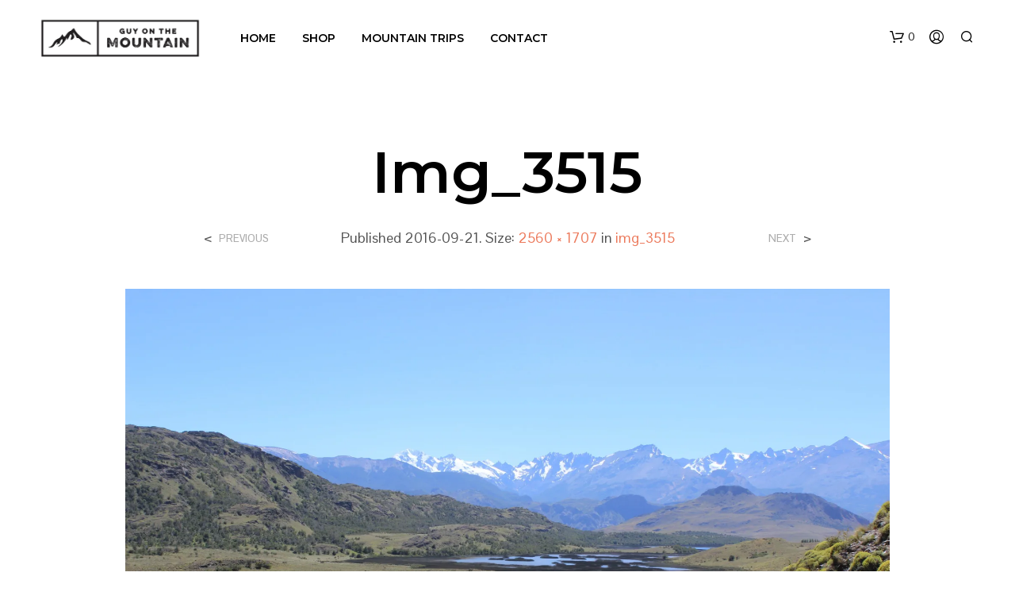

--- FILE ---
content_type: text/css
request_url: https://guyonthemountain.com/wp-content/plugins/shopkeeper-portfolio/includes/blocks/portfolio/assets/css/style.css?ver=1679080584
body_size: 389
content:
.gbt_18_sk_portfolio.aligncenter .default_grid.items_per_row_2 h2.portfolio-title.hover-effect-title {
  font-size: 22px;
  word-break: break-word;
  padding: 30px 30px 5px; }

.gbt_18_sk_portfolio.aligncenter .default_grid.items_per_row_2 p.portfolio-categories.hover-effect-text {
  padding: 0px 30px 33px; }

.gbt_18_sk_portfolio.aligncenter .default_grid.items_per_row_2 .portfolio-box {
  position: relative !important;
  top: 0 !important;
  left: 0 !important; }

.gbt_18_sk_portfolio.aligncenter .default_grid.items_per_row_2 .portfolio-isotope {
  height: 100% !important; }

@media all and (max-width: 479px) {
  .gbt_18_sk_portfolio.aligncenter .default_grid.items_per_row_2 .portfolio-box {
    width: 100%;
    padding-bottom: 100%; } }

.gbt_18_sk_portfolio.aligncenter .default_grid.items_per_row_3 h2.portfolio-title.hover-effect-title {
  font-size: 20px;
  word-break: break-word;
  padding: 40px 40px 5px; }

.gbt_18_sk_portfolio.aligncenter .default_grid.items_per_row_3 p.portfolio-categories.hover-effect-text {
  padding: 0px 40px 33px; }

.gbt_18_sk_portfolio.aligncenter .default_grid.items_per_row_4 h2.portfolio-title.hover-effect-title,
.gbt_18_sk_portfolio.aligncenter .default_grid.items_per_row_5 h2.portfolio-title.hover-effect-title {
  font-size: 18px;
  word-break: break-word;
  padding: 10px; }

.gbt_18_sk_portfolio.aligncenter .default_grid.items_per_row_4 p.portfolio-categories.hover-effect-text,
.gbt_18_sk_portfolio.aligncenter .default_grid.items_per_row_5 p.portfolio-categories.hover-effect-text {
  padding: 0px 10px 33px; }

.gbt_18_sk_portfolio .default_grid.items_per_row_2 .portfolio-box {
  position: relative !important;
  top: 0 !important;
  left: 0 !important;
  width: 50%;
  padding-bottom: 50%; }

.gbt_18_sk_portfolio .default_grid.items_per_row_2 .portfolio-isotope {
  height: 100% !important;
  width: 100% !important; }

.gbt_18_sk_portfolio.is-style-masonry_1 .portfolio-grid-items .portfolio-box:nth-child(1),
.gbt_18_sk_portfolio.is-style-masonry_1 .portfolio-grid-items .portfolio-box:nth-child(8),
.gbt_18_sk_portfolio.is-style-masonry_2 .portfolio-grid-items .portfolio-box:nth-child(3) {
  width: 100%; }
  @media only screen and (min-width: 30.063em) {
    .gbt_18_sk_portfolio.is-style-masonry_1 .portfolio-grid-items .portfolio-box:nth-child(1),
    .gbt_18_sk_portfolio.is-style-masonry_1 .portfolio-grid-items .portfolio-box:nth-child(8),
    .gbt_18_sk_portfolio.is-style-masonry_2 .portfolio-grid-items .portfolio-box:nth-child(3) {
      width: 100%;
      padding-bottom: 100%; } }
  @media only screen and (min-width: 56.3125em) {
    .gbt_18_sk_portfolio.is-style-masonry_1 .portfolio-grid-items .portfolio-box:nth-child(1),
    .gbt_18_sk_portfolio.is-style-masonry_1 .portfolio-grid-items .portfolio-box:nth-child(8),
    .gbt_18_sk_portfolio.is-style-masonry_2 .portfolio-grid-items .portfolio-box:nth-child(3) {
      width: 66.6666666666%;
      padding-bottom: 66.6666666666%; } }
  @media only screen and (min-width: 80em) {
    .gbt_18_sk_portfolio.is-style-masonry_1 .portfolio-grid-items .portfolio-box:nth-child(1),
    .gbt_18_sk_portfolio.is-style-masonry_1 .portfolio-grid-items .portfolio-box:nth-child(8),
    .gbt_18_sk_portfolio.is-style-masonry_2 .portfolio-grid-items .portfolio-box:nth-child(3) {
      width: 50%;
      padding-bottom: 50%; } }
  @media only screen and (min-width: 100.063em) {
    .gbt_18_sk_portfolio.is-style-masonry_1 .portfolio-grid-items .portfolio-box:nth-child(1),
    .gbt_18_sk_portfolio.is-style-masonry_1 .portfolio-grid-items .portfolio-box:nth-child(8),
    .gbt_18_sk_portfolio.is-style-masonry_2 .portfolio-grid-items .portfolio-box:nth-child(3) {
      width: 40%;
      padding-bottom: 40%; } }

.gbt_18_sk_portfolio.is-style-masonry_1 .portfolio-grid-items .portfolio-box:nth-child(2),
.gbt_18_sk_portfolio.is-style-masonry_1 .portfolio-grid-items .portfolio-box:nth-child(7),
.gbt_18_sk_portfolio.is-style-masonry_2 .portfolio-grid-items .portfolio-box:nth-child(8),
.gbt_18_sk_portfolio.is-style-masonry_2 .portfolio-grid-items .portfolio-box:nth-child(13),
.gbt_18_sk_portfolio.is-style-masonry_3 .portfolio-grid-items .portfolio-box:nth-child(3),
.gbt_18_sk_portfolio.is-style-masonry_3 .portfolio-grid-items .portfolio-box:nth-child(8),
.gbt_18_sk_portfolio.is-style-masonry_3 .portfolio-grid-items .portfolio-box:nth-child(11),
.gbt_18_sk_portfolio.is-style-masonry_3 .portfolio-grid-items .portfolio-box:nth-child(14) {
  width: 100%; }
  @media only screen and (min-width: 30.063em) {
    .gbt_18_sk_portfolio.is-style-masonry_1 .portfolio-grid-items .portfolio-box:nth-child(2),
    .gbt_18_sk_portfolio.is-style-masonry_1 .portfolio-grid-items .portfolio-box:nth-child(7),
    .gbt_18_sk_portfolio.is-style-masonry_2 .portfolio-grid-items .portfolio-box:nth-child(8),
    .gbt_18_sk_portfolio.is-style-masonry_2 .portfolio-grid-items .portfolio-box:nth-child(13),
    .gbt_18_sk_portfolio.is-style-masonry_3 .portfolio-grid-items .portfolio-box:nth-child(3),
    .gbt_18_sk_portfolio.is-style-masonry_3 .portfolio-grid-items .portfolio-box:nth-child(8),
    .gbt_18_sk_portfolio.is-style-masonry_3 .portfolio-grid-items .portfolio-box:nth-child(11),
    .gbt_18_sk_portfolio.is-style-masonry_3 .portfolio-grid-items .portfolio-box:nth-child(14) {
      width: 100%;
      padding-bottom: 50%; } }
  @media only screen and (min-width: 56.3125em) {
    .gbt_18_sk_portfolio.is-style-masonry_1 .portfolio-grid-items .portfolio-box:nth-child(2),
    .gbt_18_sk_portfolio.is-style-masonry_1 .portfolio-grid-items .portfolio-box:nth-child(7),
    .gbt_18_sk_portfolio.is-style-masonry_2 .portfolio-grid-items .portfolio-box:nth-child(8),
    .gbt_18_sk_portfolio.is-style-masonry_2 .portfolio-grid-items .portfolio-box:nth-child(13),
    .gbt_18_sk_portfolio.is-style-masonry_3 .portfolio-grid-items .portfolio-box:nth-child(3),
    .gbt_18_sk_portfolio.is-style-masonry_3 .portfolio-grid-items .portfolio-box:nth-child(8),
    .gbt_18_sk_portfolio.is-style-masonry_3 .portfolio-grid-items .portfolio-box:nth-child(11),
    .gbt_18_sk_portfolio.is-style-masonry_3 .portfolio-grid-items .portfolio-box:nth-child(14) {
      width: 66.6666666666%;
      padding-bottom: 33.3333333333%; } }
  @media only screen and (min-width: 80em) {
    .gbt_18_sk_portfolio.is-style-masonry_1 .portfolio-grid-items .portfolio-box:nth-child(2),
    .gbt_18_sk_portfolio.is-style-masonry_1 .portfolio-grid-items .portfolio-box:nth-child(7),
    .gbt_18_sk_portfolio.is-style-masonry_2 .portfolio-grid-items .portfolio-box:nth-child(8),
    .gbt_18_sk_portfolio.is-style-masonry_2 .portfolio-grid-items .portfolio-box:nth-child(13),
    .gbt_18_sk_portfolio.is-style-masonry_3 .portfolio-grid-items .portfolio-box:nth-child(3),
    .gbt_18_sk_portfolio.is-style-masonry_3 .portfolio-grid-items .portfolio-box:nth-child(8),
    .gbt_18_sk_portfolio.is-style-masonry_3 .portfolio-grid-items .portfolio-box:nth-child(11),
    .gbt_18_sk_portfolio.is-style-masonry_3 .portfolio-grid-items .portfolio-box:nth-child(14) {
      width: 50%;
      padding-bottom: 25%; } }
  @media only screen and (min-width: 100.063em) {
    .gbt_18_sk_portfolio.is-style-masonry_1 .portfolio-grid-items .portfolio-box:nth-child(2),
    .gbt_18_sk_portfolio.is-style-masonry_1 .portfolio-grid-items .portfolio-box:nth-child(7),
    .gbt_18_sk_portfolio.is-style-masonry_2 .portfolio-grid-items .portfolio-box:nth-child(8),
    .gbt_18_sk_portfolio.is-style-masonry_2 .portfolio-grid-items .portfolio-box:nth-child(13),
    .gbt_18_sk_portfolio.is-style-masonry_3 .portfolio-grid-items .portfolio-box:nth-child(3),
    .gbt_18_sk_portfolio.is-style-masonry_3 .portfolio-grid-items .portfolio-box:nth-child(8),
    .gbt_18_sk_portfolio.is-style-masonry_3 .portfolio-grid-items .portfolio-box:nth-child(11),
    .gbt_18_sk_portfolio.is-style-masonry_3 .portfolio-grid-items .portfolio-box:nth-child(14) {
      width: 40%;
      padding-bottom: 20%; } }


--- FILE ---
content_type: text/css
request_url: https://guyonthemountain.com/wp-content/themes/shopkeeper/css/vendor/animate.css?ver=1.0.0
body_size: 4025
content:
@charset "UTF-8";
body {
    -webkit-backface-visibility: hidden
}

.animated {
    -webkit-animation-duration: 1s;
    -moz-animation-duration: 1s;
    -o-animation-duration: 1s;
    animation-duration: 1s;
    -webkit-animation-fill-mode: both;
    -moz-animation-fill-mode: both;
    -o-animation-fill-mode: both;
    animation-fill-mode: both
}

.animated.hinge {
    -webkit-animation-duration: 2s;
    -moz-animation-duration: 2s;
    -o-animation-duration: 2s;
    animation-duration: 2s
}

@-webkit-keyframes flash {
    0%,
    50%,
    100% {
        opacity: 1
    }
    25%,
    75% {
        opacity: 0
    }
}

@-moz-keyframes flash {
    0%,
    50%,
    100% {
        opacity: 1
    }
    25%,
    75% {
        opacity: 0
    }
}

@-o-keyframes flash {
    0%,
    50%,
    100% {
        opacity: 1
    }
    25%,
    75% {
        opacity: 0
    }
}

@keyframes flash {
    0%,
    50%,
    100% {
        opacity: 1
    }
    25%,
    75% {
        opacity: 0
    }
}

.flash {
    -webkit-animation-name: flash;
    -moz-animation-name: flash;
    -o-animation-name: flash;
    animation-name: flash
}

@-webkit-keyframes shake {
    0%,
    100% {
        -webkit-transform: translateX(0)
    }
    10%,
    30%,
    50%,
    70%,
    90% {
        -webkit-transform: translateX(-10px)
    }
    20%,
    40%,
    60%,
    80% {
        -webkit-transform: translateX(10px)
    }
}

@-moz-keyframes shake {
    0%,
    100% {
        -moz-transform: translateX(0)
    }
    10%,
    30%,
    50%,
    70%,
    90% {
        -moz-transform: translateX(-10px)
    }
    20%,
    40%,
    60%,
    80% {
        -moz-transform: translateX(10px)
    }
}

@-o-keyframes shake {
    0%,
    100% {
        -o-transform: translateX(0)
    }
    10%,
    30%,
    50%,
    70%,
    90% {
        -o-transform: translateX(-10px)
    }
    20%,
    40%,
    60%,
    80% {
        -o-transform: translateX(10px)
    }
}

@keyframes shake {
    0%,
    100% {
        transform: translateX(0)
    }
    10%,
    30%,
    50%,
    70%,
    90% {
        transform: translateX(-10px)
    }
    20%,
    40%,
    60%,
    80% {
        transform: translateX(10px)
    }
}

.shake {
    -webkit-animation-name: shake;
    -moz-animation-name: shake;
    -o-animation-name: shake;
    animation-name: shake
}

@-webkit-keyframes bounce {
    0%,
    20%,
    50%,
    80%,
    100% {
        -webkit-transform: translateY(0)
    }
    40% {
        -webkit-transform: translateY(-30px)
    }
    60% {
        -webkit-transform: translateY(-15px)
    }
}

@-moz-keyframes bounce {
    0%,
    20%,
    50%,
    80%,
    100% {
        -moz-transform: translateY(0)
    }
    40% {
        -moz-transform: translateY(-30px)
    }
    60% {
        -moz-transform: translateY(-15px)
    }
}

@-o-keyframes bounce {
    0%,
    20%,
    50%,
    80%,
    100% {
        -o-transform: translateY(0)
    }
    40% {
        -o-transform: translateY(-30px)
    }
    60% {
        -o-transform: translateY(-15px)
    }
}

@keyframes bounce {
    0%,
    20%,
    50%,
    80%,
    100% {
        transform: translateY(0)
    }
    40% {
        transform: translateY(-30px)
    }
    60% {
        transform: translateY(-15px)
    }
}

.bounce {
    -webkit-animation-name: bounce;
    -moz-animation-name: bounce;
    -o-animation-name: bounce;
    animation-name: bounce
}

@-webkit-keyframes tada {
    0% {
        -webkit-transform: scale(1)
    }
    10%,
    20% {
        -webkit-transform: scale(0.9) rotate(-3deg)
    }
    30%,
    50%,
    70%,
    90% {
        -webkit-transform: scale(1.1) rotate(3deg)
    }
    40%,
    60%,
    80% {
        -webkit-transform: scale(1.1) rotate(-3deg)
    }
    100% {
        -webkit-transform: scale(1) rotate(0)
    }
}

@-moz-keyframes tada {
    0% {
        -moz-transform: scale(1)
    }
    10%,
    20% {
        -moz-transform: scale(0.9) rotate(-3deg)
    }
    30%,
    50%,
    70%,
    90% {
        -moz-transform: scale(1.1) rotate(3deg)
    }
    40%,
    60%,
    80% {
        -moz-transform: scale(1.1) rotate(-3deg)
    }
    100% {
        -moz-transform: scale(1) rotate(0)
    }
}

@-o-keyframes tada {
    0% {
        -o-transform: scale(1)
    }
    10%,
    20% {
        -o-transform: scale(0.9) rotate(-3deg)
    }
    30%,
    50%,
    70%,
    90% {
        -o-transform: scale(1.1) rotate(3deg)
    }
    40%,
    60%,
    80% {
        -o-transform: scale(1.1) rotate(-3deg)
    }
    100% {
        -o-transform: scale(1) rotate(0)
    }
}

@keyframes tada {
    0% {
        transform: scale(1)
    }
    10%,
    20% {
        transform: scale(0.9) rotate(-3deg)
    }
    30%,
    50%,
    70%,
    90% {
        transform: scale(1.1) rotate(3deg)
    }
    40%,
    60%,
    80% {
        transform: scale(1.1) rotate(-3deg)
    }
    100% {
        transform: scale(1) rotate(0)
    }
}

.tada {
    -webkit-animation-name: tada;
    -moz-animation-name: tada;
    -o-animation-name: tada;
    animation-name: tada
}

@-webkit-keyframes swing {
    20%,
    40%,
    60%,
    80%,
    100% {
        -webkit-transform-origin: top center
    }
    20% {
        -webkit-transform: rotate(15deg)
    }
    40% {
        -webkit-transform: rotate(-10deg)
    }
    60% {
        -webkit-transform: rotate(5deg)
    }
    80% {
        -webkit-transform: rotate(-5deg)
    }
    100% {
        -webkit-transform: rotate(0deg)
    }
}

@-moz-keyframes swing {
    20% {
        -moz-transform: rotate(15deg)
    }
    40% {
        -moz-transform: rotate(-10deg)
    }
    60% {
        -moz-transform: rotate(5deg)
    }
    80% {
        -moz-transform: rotate(-5deg)
    }
    100% {
        -moz-transform: rotate(0deg)
    }
}

@-o-keyframes swing {
    20% {
        -o-transform: rotate(15deg)
    }
    40% {
        -o-transform: rotate(-10deg)
    }
    60% {
        -o-transform: rotate(5deg)
    }
    80% {
        -o-transform: rotate(-5deg)
    }
    100% {
        -o-transform: rotate(0deg)
    }
}

@keyframes swing {
    20% {
        transform: rotate(15deg)
    }
    40% {
        transform: rotate(-10deg)
    }
    60% {
        transform: rotate(5deg)
    }
    80% {
        transform: rotate(-5deg)
    }
    100% {
        transform: rotate(0deg)
    }
}

.swing {
    -webkit-transform-origin: top center;
    -moz-transform-origin: top center;
    -o-transform-origin: top center;
    transform-origin: top center;
    -webkit-animation-name: swing;
    -moz-animation-name: swing;
    -o-animation-name: swing;
    animation-name: swing
}

@-webkit-keyframes wobble {
    0% {
        -webkit-transform: translateX(0%)
    }
    15% {
        -webkit-transform: translateX(-25%) rotate(-5deg)
    }
    30% {
        -webkit-transform: translateX(20%) rotate(3deg)
    }
    45% {
        -webkit-transform: translateX(-15%) rotate(-3deg)
    }
    60% {
        -webkit-transform: translateX(10%) rotate(2deg)
    }
    75% {
        -webkit-transform: translateX(-5%) rotate(-1deg)
    }
    100% {
        -webkit-transform: translateX(0%)
    }
}

@-moz-keyframes wobble {
    0% {
        -moz-transform: translateX(0%)
    }
    15% {
        -moz-transform: translateX(-25%) rotate(-5deg)
    }
    30% {
        -moz-transform: translateX(20%) rotate(3deg)
    }
    45% {
        -moz-transform: translateX(-15%) rotate(-3deg)
    }
    60% {
        -moz-transform: translateX(10%) rotate(2deg)
    }
    75% {
        -moz-transform: translateX(-5%) rotate(-1deg)
    }
    100% {
        -moz-transform: translateX(0%)
    }
}

@-o-keyframes wobble {
    0% {
        -o-transform: translateX(0%)
    }
    15% {
        -o-transform: translateX(-25%) rotate(-5deg)
    }
    30% {
        -o-transform: translateX(20%) rotate(3deg)
    }
    45% {
        -o-transform: translateX(-15%) rotate(-3deg)
    }
    60% {
        -o-transform: translateX(10%) rotate(2deg)
    }
    75% {
        -o-transform: translateX(-5%) rotate(-1deg)
    }
    100% {
        -o-transform: translateX(0%)
    }
}

@keyframes wobble {
    0% {
        transform: translateX(0%)
    }
    15% {
        transform: translateX(-25%) rotate(-5deg)
    }
    30% {
        transform: translateX(20%) rotate(3deg)
    }
    45% {
        transform: translateX(-15%) rotate(-3deg)
    }
    60% {
        transform: translateX(10%) rotate(2deg)
    }
    75% {
        transform: translateX(-5%) rotate(-1deg)
    }
    100% {
        transform: translateX(0%)
    }
}

.wobble {
    -webkit-animation-name: wobble;
    -moz-animation-name: wobble;
    -o-animation-name: wobble;
    animation-name: wobble
}

@-webkit-keyframes pulse {
    0% {
        -webkit-transform: scale(1)
    }
    50% {
        -webkit-transform: scale(1.1)
    }
    100% {
        -webkit-transform: scale(1)
    }
}

@-moz-keyframes pulse {
    0% {
        -moz-transform: scale(1)
    }
    50% {
        -moz-transform: scale(1.1)
    }
    100% {
        -moz-transform: scale(1)
    }
}

@-o-keyframes pulse {
    0% {
        -o-transform: scale(1)
    }
    50% {
        -o-transform: scale(1.1)
    }
    100% {
        -o-transform: scale(1)
    }
}

@keyframes pulse {
    0% {
        transform: scale(1)
    }
    50% {
        transform: scale(1.1)
    }
    100% {
        transform: scale(1)
    }
}

.pulse {
    -webkit-animation-name: pulse;
    -moz-animation-name: pulse;
    -o-animation-name: pulse;
    animation-name: pulse
}

@-webkit-keyframes flip {
    0% {
        -webkit-transform: perspective(400px) rotateY(0);
        -webkit-animation-timing-function: ease-out
    }
    40% {
        -webkit-transform: perspective(400px) translateZ(150px) rotateY(170deg);
        -webkit-animation-timing-function: ease-out
    }
    50% {
        -webkit-transform: perspective(400px) translateZ(150px) rotateY(190deg) scale(1);
        -webkit-animation-timing-function: ease-in
    }
    80% {
        -webkit-transform: perspective(400px) rotateY(360deg) scale(.95);
        -webkit-animation-timing-function: ease-in
    }
    100% {
        -webkit-transform: perspective(400px) scale(1);
        -webkit-animation-timing-function: ease-in
    }
}

@-moz-keyframes flip {
    0% {
        -moz-transform: perspective(400px) rotateY(0);
        -moz-animation-timing-function: ease-out
    }
    40% {
        -moz-transform: perspective(400px) translateZ(150px) rotateY(170deg);
        -moz-animation-timing-function: ease-out
    }
    50% {
        -moz-transform: perspective(400px) translateZ(150px) rotateY(190deg) scale(1);
        -moz-animation-timing-function: ease-in
    }
    80% {
        -moz-transform: perspective(400px) rotateY(360deg) scale(.95);
        -moz-animation-timing-function: ease-in
    }
    100% {
        -moz-transform: perspective(400px) scale(1);
        -moz-animation-timing-function: ease-in
    }
}

@-o-keyframes flip {
    0% {
        -o-transform: perspective(400px) rotateY(0);
        -o-animation-timing-function: ease-out
    }
    40% {
        -o-transform: perspective(400px) translateZ(150px) rotateY(170deg);
        -o-animation-timing-function: ease-out
    }
    50% {
        -o-transform: perspective(400px) translateZ(150px) rotateY(190deg) scale(1);
        -o-animation-timing-function: ease-in
    }
    80% {
        -o-transform: perspective(400px) rotateY(360deg) scale(.95);
        -o-animation-timing-function: ease-in
    }
    100% {
        -o-transform: perspective(400px) scale(1);
        -o-animation-timing-function: ease-in
    }
}

@keyframes flip {
    0% {
        transform: perspective(400px) rotateY(0);
        animation-timing-function: ease-out
    }
    40% {
        transform: perspective(400px) translateZ(150px) rotateY(170deg);
        animation-timing-function: ease-out
    }
    50% {
        transform: perspective(400px) translateZ(150px) rotateY(190deg) scale(1);
        animation-timing-function: ease-in
    }
    80% {
        transform: perspective(400px) rotateY(360deg) scale(.95);
        animation-timing-function: ease-in
    }
    100% {
        transform: perspective(400px) scale(1);
        animation-timing-function: ease-in
    }
}

.flip {
    -webkit-backface-visibility: visible!important;
    -webkit-animation-name: flip;
    -moz-backface-visibility: visible!important;
    -moz-animation-name: flip;
    -o-backface-visibility: visible!important;
    -o-animation-name: flip;
    backface-visibility: visible!important;
    animation-name: flip
}

@-webkit-keyframes flipInX {
    0% {
        -webkit-transform: perspective(400px) rotateX(90deg);
        opacity: 0
    }
    40% {
        -webkit-transform: perspective(400px) rotateX(-10deg)
    }
    70% {
        -webkit-transform: perspective(400px) rotateX(10deg)
    }
    100% {
        -webkit-transform: perspective(400px) rotateX(0deg);
        opacity: 1
    }
}

@-moz-keyframes flipInX {
    0% {
        -moz-transform: perspective(400px) rotateX(90deg);
        opacity: 0
    }
    40% {
        -moz-transform: perspective(400px) rotateX(-10deg)
    }
    70% {
        -moz-transform: perspective(400px) rotateX(10deg)
    }
    100% {
        -moz-transform: perspective(400px) rotateX(0deg);
        opacity: 1
    }
}

@-o-keyframes flipInX {
    0% {
        -o-transform: perspective(400px) rotateX(90deg);
        opacity: 0
    }
    40% {
        -o-transform: perspective(400px) rotateX(-10deg)
    }
    70% {
        -o-transform: perspective(400px) rotateX(10deg)
    }
    100% {
        -o-transform: perspective(400px) rotateX(0deg);
        opacity: 1
    }
}

@keyframes flipInX {
    0% {
        transform: perspective(400px) rotateX(90deg);
        opacity: 0
    }
    40% {
        transform: perspective(400px) rotateX(-10deg)
    }
    70% {
        transform: perspective(400px) rotateX(10deg)
    }
    100% {
        transform: perspective(400px) rotateX(0deg);
        opacity: 1
    }
}

.flipInX {
    -webkit-backface-visibility: visible!important;
    -webkit-animation-name: flipInX;
    -moz-backface-visibility: visible!important;
    -moz-animation-name: flipInX;
    -o-backface-visibility: visible!important;
    -o-animation-name: flipInX;
    backface-visibility: visible!important;
    animation-name: flipInX
}

@-webkit-keyframes flipOutX {
    0% {
        -webkit-transform: perspective(400px) rotateX(0deg);
        opacity: 1
    }
    100% {
        -webkit-transform: perspective(400px) rotateX(90deg);
        opacity: 0
    }
}

@-moz-keyframes flipOutX {
    0% {
        -moz-transform: perspective(400px) rotateX(0deg);
        opacity: 1
    }
    100% {
        -moz-transform: perspective(400px) rotateX(90deg);
        opacity: 0
    }
}

@-o-keyframes flipOutX {
    0% {
        -o-transform: perspective(400px) rotateX(0deg);
        opacity: 1
    }
    100% {
        -o-transform: perspective(400px) rotateX(90deg);
        opacity: 0
    }
}

@keyframes flipOutX {
    0% {
        transform: perspective(400px) rotateX(0deg);
        opacity: 1
    }
    100% {
        transform: perspective(400px) rotateX(90deg);
        opacity: 0
    }
}

.flipOutX {
    -webkit-animation-name: flipOutX;
    -webkit-backface-visibility: visible!important;
    -moz-animation-name: flipOutX;
    -moz-backface-visibility: visible!important;
    -o-animation-name: flipOutX;
    -o-backface-visibility: visible!important;
    animation-name: flipOutX;
    backface-visibility: visible!important
}

@-webkit-keyframes flipInY {
    0% {
        -webkit-transform: perspective(400px) rotateY(90deg);
        opacity: 0
    }
    40% {
        -webkit-transform: perspective(400px) rotateY(-10deg)
    }
    70% {
        -webkit-transform: perspective(400px) rotateY(10deg)
    }
    100% {
        -webkit-transform: perspective(400px) rotateY(0deg);
        opacity: 1
    }
}

@-moz-keyframes flipInY {
    0% {
        -moz-transform: perspective(400px) rotateY(90deg);
        opacity: 0
    }
    40% {
        -moz-transform: perspective(400px) rotateY(-10deg)
    }
    70% {
        -moz-transform: perspective(400px) rotateY(10deg)
    }
    100% {
        -moz-transform: perspective(400px) rotateY(0deg);
        opacity: 1
    }
}

@-o-keyframes flipInY {
    0% {
        -o-transform: perspective(400px) rotateY(90deg);
        opacity: 0
    }
    40% {
        -o-transform: perspective(400px) rotateY(-10deg)
    }
    70% {
        -o-transform: perspective(400px) rotateY(10deg)
    }
    100% {
        -o-transform: perspective(400px) rotateY(0deg);
        opacity: 1
    }
}

@keyframes flipInY {
    0% {
        transform: perspective(400px) rotateY(90deg);
        opacity: 0
    }
    40% {
        transform: perspective(400px) rotateY(-10deg)
    }
    70% {
        transform: perspective(400px) rotateY(10deg)
    }
    100% {
        transform: perspective(400px) rotateY(0deg);
        opacity: 1
    }
}

.flipInY {
    -webkit-backface-visibility: visible!important;
    -webkit-animation-name: flipInY;
    -moz-backface-visibility: visible!important;
    -moz-animation-name: flipInY;
    -o-backface-visibility: visible!important;
    -o-animation-name: flipInY;
    backface-visibility: visible!important;
    animation-name: flipInY
}

@-webkit-keyframes flipOutY {
    0% {
        -webkit-transform: perspective(400px) rotateY(0deg);
        opacity: 1
    }
    100% {
        -webkit-transform: perspective(400px) rotateY(90deg);
        opacity: 0
    }
}

@-moz-keyframes flipOutY {
    0% {
        -moz-transform: perspective(400px) rotateY(0deg);
        opacity: 1
    }
    100% {
        -moz-transform: perspective(400px) rotateY(90deg);
        opacity: 0
    }
}

@-o-keyframes flipOutY {
    0% {
        -o-transform: perspective(400px) rotateY(0deg);
        opacity: 1
    }
    100% {
        -o-transform: perspective(400px) rotateY(90deg);
        opacity: 0
    }
}

@keyframes flipOutY {
    0% {
        transform: perspective(400px) rotateY(0deg);
        opacity: 1
    }
    100% {
        transform: perspective(400px) rotateY(90deg);
        opacity: 0
    }
}

.flipOutY {
    -webkit-backface-visibility: visible!important;
    -webkit-animation-name: flipOutY;
    -moz-backface-visibility: visible!important;
    -moz-animation-name: flipOutY;
    -o-backface-visibility: visible!important;
    -o-animation-name: flipOutY;
    backface-visibility: visible!important;
    animation-name: flipOutY
}

@-webkit-keyframes fadeIn {
    0% {
        opacity: 0
    }
    100% {
        opacity: 1
    }
}

@-moz-keyframes fadeIn {
    0% {
        opacity: 0
    }
    100% {
        opacity: 1
    }
}

@-o-keyframes fadeIn {
    0% {
        opacity: 0
    }
    100% {
        opacity: 1
    }
}

@keyframes fadeIn {
    0% {
        opacity: 0
    }
    100% {
        opacity: 1
    }
}

.fadeIn {
    -webkit-animation-name: fadeIn;
    -moz-animation-name: fadeIn;
    -o-animation-name: fadeIn;
    animation-name: fadeIn
}

@-webkit-keyframes fadeInUp {
    0% {
        opacity: 0;
        -webkit-transform: translateY(20px)
    }
    100% {
        opacity: 1;
        -webkit-transform: translateY(0)
    }
}

@-moz-keyframes fadeInUp {
    0% {
        opacity: 0;
        -moz-transform: translateY(20px)
    }
    100% {
        opacity: 1;
        -moz-transform: translateY(0)
    }
}

@-o-keyframes fadeInUp {
    0% {
        opacity: 0;
        -o-transform: translateY(20px)
    }
    100% {
        opacity: 1;
        -o-transform: translateY(0)
    }
}

@keyframes fadeInUp {
    0% {
        opacity: 0;
        transform: translateY(20px)
    }
    100% {
        opacity: 1;
        transform: translateY(0)
    }
}

.fadeInUp {
    -webkit-animation-name: fadeInUp;
    -moz-animation-name: fadeInUp;
    -o-animation-name: fadeInUp;
    animation-name: fadeInUp
}

@-webkit-keyframes fadeInDown {
    0% {
        opacity: 0;
        -webkit-transform: translateY(-20px)
    }
    100% {
        opacity: 1;
        -webkit-transform: translateY(0)
    }
}

@-moz-keyframes fadeInDown {
    0% {
        opacity: 0;
        -moz-transform: translateY(-20px)
    }
    100% {
        opacity: 1;
        -moz-transform: translateY(0)
    }
}

@-o-keyframes fadeInDown {
    0% {
        opacity: 0;
        -o-transform: translateY(-20px)
    }
    100% {
        opacity: 1;
        -o-transform: translateY(0)
    }
}

@keyframes fadeInDown {
    0% {
        opacity: 0;
        transform: translateY(-20px)
    }
    100% {
        opacity: 1;
        transform: translateY(0)
    }
}

.fadeInDown {
    -webkit-animation-name: fadeInDown;
    -moz-animation-name: fadeInDown;
    -o-animation-name: fadeInDown;
    animation-name: fadeInDown
}

@-webkit-keyframes fadeInLeft {
    0% {
        opacity: 0;
        -webkit-transform: translateX(-20px)
    }
    100% {
        opacity: 1;
        -webkit-transform: translateX(0)
    }
}

@-moz-keyframes fadeInLeft {
    0% {
        opacity: 0;
        -moz-transform: translateX(-20px)
    }
    100% {
        opacity: 1;
        -moz-transform: translateX(0)
    }
}

@-o-keyframes fadeInLeft {
    0% {
        opacity: 0;
        -o-transform: translateX(-20px)
    }
    100% {
        opacity: 1;
        -o-transform: translateX(0)
    }
}

@keyframes fadeInLeft {
    0% {
        opacity: 0;
        transform: translateX(-20px)
    }
    100% {
        opacity: 1;
        transform: translateX(0)
    }
}

.fadeInLeft {
    -webkit-animation-name: fadeInLeft;
    -moz-animation-name: fadeInLeft;
    -o-animation-name: fadeInLeft;
    animation-name: fadeInLeft
}

@-webkit-keyframes fadeInRight {
    0% {
        opacity: 0;
        -webkit-transform: translateX(20px)
    }
    100% {
        opacity: 1;
        -webkit-transform: translateX(0)
    }
}

@-moz-keyframes fadeInRight {
    0% {
        opacity: 0;
        -moz-transform: translateX(20px)
    }
    100% {
        opacity: 1;
        -moz-transform: translateX(0)
    }
}

@-o-keyframes fadeInRight {
    0% {
        opacity: 0;
        -o-transform: translateX(20px)
    }
    100% {
        opacity: 1;
        -o-transform: translateX(0)
    }
}

@keyframes fadeInRight {
    0% {
        opacity: 0;
        transform: translateX(20px)
    }
    100% {
        opacity: 1;
        transform: translateX(0)
    }
}

.fadeInRight {
    -webkit-animation-name: fadeInRight;
    -moz-animation-name: fadeInRight;
    -o-animation-name: fadeInRight;
    animation-name: fadeInRight
}

@-webkit-keyframes fadeInUpBig {
    0% {
        opacity: 0;
        -webkit-transform: translateY(2000px)
    }
    100% {
        opacity: 1;
        -webkit-transform: translateY(0)
    }
}

@-moz-keyframes fadeInUpBig {
    0% {
        opacity: 0;
        -moz-transform: translateY(2000px)
    }
    100% {
        opacity: 1;
        -moz-transform: translateY(0)
    }
}

@-o-keyframes fadeInUpBig {
    0% {
        opacity: 0;
        -o-transform: translateY(2000px)
    }
    100% {
        opacity: 1;
        -o-transform: translateY(0)
    }
}

@keyframes fadeInUpBig {
    0% {
        opacity: 0;
        transform: translateY(2000px)
    }
    100% {
        opacity: 1;
        transform: translateY(0)
    }
}

.fadeInUpBig {
    -webkit-animation-name: fadeInUpBig;
    -moz-animation-name: fadeInUpBig;
    -o-animation-name: fadeInUpBig;
    animation-name: fadeInUpBig
}

@-webkit-keyframes fadeInDownBig {
    0% {
        opacity: 0;
        -webkit-transform: translateY(-2000px)
    }
    100% {
        opacity: 1;
        -webkit-transform: translateY(0)
    }
}

@-moz-keyframes fadeInDownBig {
    0% {
        opacity: 0;
        -moz-transform: translateY(-2000px)
    }
    100% {
        opacity: 1;
        -moz-transform: translateY(0)
    }
}

@-o-keyframes fadeInDownBig {
    0% {
        opacity: 0;
        -o-transform: translateY(-2000px)
    }
    100% {
        opacity: 1;
        -o-transform: translateY(0)
    }
}

@keyframes fadeInDownBig {
    0% {
        opacity: 0;
        transform: translateY(-2000px)
    }
    100% {
        opacity: 1;
        transform: translateY(0)
    }
}

.fadeInDownBig {
    -webkit-animation-name: fadeInDownBig;
    -moz-animation-name: fadeInDownBig;
    -o-animation-name: fadeInDownBig;
    animation-name: fadeInDownBig
}

@-webkit-keyframes fadeInLeftBig {
    0% {
        opacity: 0;
        -webkit-transform: translateX(-2000px)
    }
    100% {
        opacity: 1;
        -webkit-transform: translateX(0)
    }
}

@-moz-keyframes fadeInLeftBig {
    0% {
        opacity: 0;
        -moz-transform: translateX(-2000px)
    }
    100% {
        opacity: 1;
        -moz-transform: translateX(0)
    }
}

@-o-keyframes fadeInLeftBig {
    0% {
        opacity: 0;
        -o-transform: translateX(-2000px)
    }
    100% {
        opacity: 1;
        -o-transform: translateX(0)
    }
}

@keyframes fadeInLeftBig {
    0% {
        opacity: 0;
        transform: translateX(-2000px)
    }
    100% {
        opacity: 1;
        transform: translateX(0)
    }
}

.fadeInLeftBig {
    -webkit-animation-name: fadeInLeftBig;
    -moz-animation-name: fadeInLeftBig;
    -o-animation-name: fadeInLeftBig;
    animation-name: fadeInLeftBig
}

@-webkit-keyframes fadeInRightBig {
    0% {
        opacity: 0;
        -webkit-transform: translateX(2000px)
    }
    100% {
        opacity: 1;
        -webkit-transform: translateX(0)
    }
}

@-moz-keyframes fadeInRightBig {
    0% {
        opacity: 0;
        -moz-transform: translateX(2000px)
    }
    100% {
        opacity: 1;
        -moz-transform: translateX(0)
    }
}

@-o-keyframes fadeInRightBig {
    0% {
        opacity: 0;
        -o-transform: translateX(2000px)
    }
    100% {
        opacity: 1;
        -o-transform: translateX(0)
    }
}

@keyframes fadeInRightBig {
    0% {
        opacity: 0;
        transform: translateX(2000px)
    }
    100% {
        opacity: 1;
        transform: translateX(0)
    }
}

.fadeInRightBig {
    -webkit-animation-name: fadeInRightBig;
    -moz-animation-name: fadeInRightBig;
    -o-animation-name: fadeInRightBig;
    animation-name: fadeInRightBig
}

@-webkit-keyframes fadeOut {
    0% {
        opacity: 1
    }
    100% {
        opacity: 0
    }
}

@-moz-keyframes fadeOut {
    0% {
        opacity: 1
    }
    100% {
        opacity: 0
    }
}

@-o-keyframes fadeOut {
    0% {
        opacity: 1
    }
    100% {
        opacity: 0
    }
}

@keyframes fadeOut {
    0% {
        opacity: 1
    }
    100% {
        opacity: 0
    }
}

.fadeOut {
    -webkit-animation-name: fadeOut;
    -moz-animation-name: fadeOut;
    -o-animation-name: fadeOut;
    animation-name: fadeOut
}

@-webkit-keyframes fadeOutUp {
    0% {
        opacity: 1;
        -webkit-transform: translateY(0)
    }
    100% {
        opacity: 0;
        -webkit-transform: translateY(-20px)
    }
}

@-moz-keyframes fadeOutUp {
    0% {
        opacity: 1;
        -moz-transform: translateY(0)
    }
    100% {
        opacity: 0;
        -moz-transform: translateY(-20px)
    }
}

@-o-keyframes fadeOutUp {
    0% {
        opacity: 1;
        -o-transform: translateY(0)
    }
    100% {
        opacity: 0;
        -o-transform: translateY(-20px)
    }
}

@keyframes fadeOutUp {
    0% {
        opacity: 1;
        transform: translateY(0)
    }
    100% {
        opacity: 0;
        transform: translateY(-20px)
    }
}

.fadeOutUp {
    -webkit-animation-name: fadeOutUp;
    -moz-animation-name: fadeOutUp;
    -o-animation-name: fadeOutUp;
    animation-name: fadeOutUp
}

@-webkit-keyframes fadeOutDown {
    0% {
        opacity: 1;
        -webkit-transform: translateY(0)
    }
    100% {
        opacity: 0;
        -webkit-transform: translateY(20px)
    }
}

@-moz-keyframes fadeOutDown {
    0% {
        opacity: 1;
        -moz-transform: translateY(0)
    }
    100% {
        opacity: 0;
        -moz-transform: translateY(20px)
    }
}

@-o-keyframes fadeOutDown {
    0% {
        opacity: 1;
        -o-transform: translateY(0)
    }
    100% {
        opacity: 0;
        -o-transform: translateY(20px)
    }
}

@keyframes fadeOutDown {
    0% {
        opacity: 1;
        transform: translateY(0)
    }
    100% {
        opacity: 0;
        transform: translateY(20px)
    }
}

.fadeOutDown {
    -webkit-animation-name: fadeOutDown;
    -moz-animation-name: fadeOutDown;
    -o-animation-name: fadeOutDown;
    animation-name: fadeOutDown
}

@-webkit-keyframes fadeOutLeft {
    0% {
        opacity: 1;
        -webkit-transform: translateX(0)
    }
    100% {
        opacity: 0;
        -webkit-transform: translateX(-20px)
    }
}

@-moz-keyframes fadeOutLeft {
    0% {
        opacity: 1;
        -moz-transform: translateX(0)
    }
    100% {
        opacity: 0;
        -moz-transform: translateX(-20px)
    }
}

@-o-keyframes fadeOutLeft {
    0% {
        opacity: 1;
        -o-transform: translateX(0)
    }
    100% {
        opacity: 0;
        -o-transform: translateX(-20px)
    }
}

@keyframes fadeOutLeft {
    0% {
        opacity: 1;
        transform: translateX(0)
    }
    100% {
        opacity: 0;
        transform: translateX(-20px)
    }
}

.fadeOutLeft {
    -webkit-animation-name: fadeOutLeft;
    -moz-animation-name: fadeOutLeft;
    -o-animation-name: fadeOutLeft;
    animation-name: fadeOutLeft
}

@-webkit-keyframes fadeOutRight {
    0% {
        opacity: 1;
        -webkit-transform: translateX(0)
    }
    100% {
        opacity: 0;
        -webkit-transform: translateX(20px)
    }
}

@-moz-keyframes fadeOutRight {
    0% {
        opacity: 1;
        -moz-transform: translateX(0)
    }
    100% {
        opacity: 0;
        -moz-transform: translateX(20px)
    }
}

@-o-keyframes fadeOutRight {
    0% {
        opacity: 1;
        -o-transform: translateX(0)
    }
    100% {
        opacity: 0;
        -o-transform: translateX(20px)
    }
}

@keyframes fadeOutRight {
    0% {
        opacity: 1;
        transform: translateX(0)
    }
    100% {
        opacity: 0;
        transform: translateX(20px)
    }
}

.fadeOutRight {
    -webkit-animation-name: fadeOutRight;
    -moz-animation-name: fadeOutRight;
    -o-animation-name: fadeOutRight;
    animation-name: fadeOutRight
}

@-webkit-keyframes fadeOutUpBig {
    0% {
        opacity: 1;
        -webkit-transform: translateY(0)
    }
    100% {
        opacity: 0;
        -webkit-transform: translateY(-2000px)
    }
}

@-moz-keyframes fadeOutUpBig {
    0% {
        opacity: 1;
        -moz-transform: translateY(0)
    }
    100% {
        opacity: 0;
        -moz-transform: translateY(-2000px)
    }
}

@-o-keyframes fadeOutUpBig {
    0% {
        opacity: 1;
        -o-transform: translateY(0)
    }
    100% {
        opacity: 0;
        -o-transform: translateY(-2000px)
    }
}

@keyframes fadeOutUpBig {
    0% {
        opacity: 1;
        transform: translateY(0)
    }
    100% {
        opacity: 0;
        transform: translateY(-2000px)
    }
}

.fadeOutUpBig {
    -webkit-animation-name: fadeOutUpBig;
    -moz-animation-name: fadeOutUpBig;
    -o-animation-name: fadeOutUpBig;
    animation-name: fadeOutUpBig
}

@-webkit-keyframes fadeOutDownBig {
    0% {
        opacity: 1;
        -webkit-transform: translateY(0)
    }
    100% {
        opacity: 0;
        -webkit-transform: translateY(2000px)
    }
}

@-moz-keyframes fadeOutDownBig {
    0% {
        opacity: 1;
        -moz-transform: translateY(0)
    }
    100% {
        opacity: 0;
        -moz-transform: translateY(2000px)
    }
}

@-o-keyframes fadeOutDownBig {
    0% {
        opacity: 1;
        -o-transform: translateY(0)
    }
    100% {
        opacity: 0;
        -o-transform: translateY(2000px)
    }
}

@keyframes fadeOutDownBig {
    0% {
        opacity: 1;
        transform: translateY(0)
    }
    100% {
        opacity: 0;
        transform: translateY(2000px)
    }
}

.fadeOutDownBig {
    -webkit-animation-name: fadeOutDownBig;
    -moz-animation-name: fadeOutDownBig;
    -o-animation-name: fadeOutDownBig;
    animation-name: fadeOutDownBig
}

@-webkit-keyframes fadeOutLeftBig {
    0% {
        opacity: 1;
        -webkit-transform: translateX(0)
    }
    100% {
        opacity: 0;
        -webkit-transform: translateX(-2000px)
    }
}

@-moz-keyframes fadeOutLeftBig {
    0% {
        opacity: 1;
        -moz-transform: translateX(0)
    }
    100% {
        opacity: 0;
        -moz-transform: translateX(-2000px)
    }
}

@-o-keyframes fadeOutLeftBig {
    0% {
        opacity: 1;
        -o-transform: translateX(0)
    }
    100% {
        opacity: 0;
        -o-transform: translateX(-2000px)
    }
}

@keyframes fadeOutLeftBig {
    0% {
        opacity: 1;
        transform: translateX(0)
    }
    100% {
        opacity: 0;
        transform: translateX(-2000px)
    }
}

.fadeOutLeftBig {
    -webkit-animation-name: fadeOutLeftBig;
    -moz-animation-name: fadeOutLeftBig;
    -o-animation-name: fadeOutLeftBig;
    animation-name: fadeOutLeftBig
}

@-webkit-keyframes fadeOutRightBig {
    0% {
        opacity: 1;
        -webkit-transform: translateX(0)
    }
    100% {
        opacity: 0;
        -webkit-transform: translateX(2000px)
    }
}

@-moz-keyframes fadeOutRightBig {
    0% {
        opacity: 1;
        -moz-transform: translateX(0)
    }
    100% {
        opacity: 0;
        -moz-transform: translateX(2000px)
    }
}

@-o-keyframes fadeOutRightBig {
    0% {
        opacity: 1;
        -o-transform: translateX(0)
    }
    100% {
        opacity: 0;
        -o-transform: translateX(2000px)
    }
}

@keyframes fadeOutRightBig {
    0% {
        opacity: 1;
        transform: translateX(0)
    }
    100% {
        opacity: 0;
        transform: translateX(2000px)
    }
}

.fadeOutRightBig {
    -webkit-animation-name: fadeOutRightBig;
    -moz-animation-name: fadeOutRightBig;
    -o-animation-name: fadeOutRightBig;
    animation-name: fadeOutRightBig
}

@-webkit-keyframes bounceIn {
    0% {
        opacity: 0;
        -webkit-transform: scale(.3)
    }
    50% {
        opacity: 1;
        -webkit-transform: scale(1.05)
    }
    70% {
        -webkit-transform: scale(.9)
    }
    100% {
        -webkit-transform: scale(1)
    }
}

@-moz-keyframes bounceIn {
    0% {
        opacity: 0;
        -moz-transform: scale(.3)
    }
    50% {
        opacity: 1;
        -moz-transform: scale(1.05)
    }
    70% {
        -moz-transform: scale(.9)
    }
    100% {
        -moz-transform: scale(1)
    }
}

@-o-keyframes bounceIn {
    0% {
        opacity: 0;
        -o-transform: scale(.3)
    }
    50% {
        opacity: 1;
        -o-transform: scale(1.05)
    }
    70% {
        -o-transform: scale(.9)
    }
    100% {
        -o-transform: scale(1)
    }
}

@keyframes bounceIn {
    0% {
        opacity: 0;
        transform: scale(.3)
    }
    50% {
        opacity: 1;
        transform: scale(1.05)
    }
    70% {
        transform: scale(.9)
    }
    100% {
        transform: scale(1)
    }
}

.bounceIn {
    -webkit-animation-name: bounceIn;
    -moz-animation-name: bounceIn;
    -o-animation-name: bounceIn;
    animation-name: bounceIn
}

@-webkit-keyframes bounceInUp {
    0% {
        opacity: 0;
        -webkit-transform: translateY(2000px)
    }
    60% {
        opacity: 1;
        -webkit-transform: translateY(-30px)
    }
    80% {
        -webkit-transform: translateY(10px)
    }
    100% {
        -webkit-transform: translateY(0)
    }
}

@-moz-keyframes bounceInUp {
    0% {
        opacity: 0;
        -moz-transform: translateY(2000px)
    }
    60% {
        opacity: 1;
        -moz-transform: translateY(-30px)
    }
    80% {
        -moz-transform: translateY(10px)
    }
    100% {
        -moz-transform: translateY(0)
    }
}

@-o-keyframes bounceInUp {
    0% {
        opacity: 0;
        -o-transform: translateY(2000px)
    }
    60% {
        opacity: 1;
        -o-transform: translateY(-30px)
    }
    80% {
        -o-transform: translateY(10px)
    }
    100% {
        -o-transform: translateY(0)
    }
}

@keyframes bounceInUp {
    0% {
        opacity: 0;
        transform: translateY(2000px)
    }
    60% {
        opacity: 1;
        transform: translateY(-30px)
    }
    80% {
        transform: translateY(10px)
    }
    100% {
        transform: translateY(0)
    }
}

.bounceInUp {
    -webkit-animation-name: bounceInUp;
    -moz-animation-name: bounceInUp;
    -o-animation-name: bounceInUp;
    animation-name: bounceInUp
}

@-webkit-keyframes bounceInDown {
    0% {
        opacity: 0;
        -webkit-transform: translateY(-2000px)
    }
    60% {
        opacity: 1;
        -webkit-transform: translateY(30px)
    }
    80% {
        -webkit-transform: translateY(-10px)
    }
    100% {
        -webkit-transform: translateY(0)
    }
}

@-moz-keyframes bounceInDown {
    0% {
        opacity: 0;
        -moz-transform: translateY(-2000px)
    }
    60% {
        opacity: 1;
        -moz-transform: translateY(30px)
    }
    80% {
        -moz-transform: translateY(-10px)
    }
    100% {
        -moz-transform: translateY(0)
    }
}

@-o-keyframes bounceInDown {
    0% {
        opacity: 0;
        -o-transform: translateY(-2000px)
    }
    60% {
        opacity: 1;
        -o-transform: translateY(30px)
    }
    80% {
        -o-transform: translateY(-10px)
    }
    100% {
        -o-transform: translateY(0)
    }
}

@keyframes bounceInDown {
    0% {
        opacity: 0;
        transform: translateY(-2000px)
    }
    60% {
        opacity: 1;
        transform: translateY(30px)
    }
    80% {
        transform: translateY(-10px)
    }
    100% {
        transform: translateY(0)
    }
}

.bounceInDown {
    -webkit-animation-name: bounceInDown;
    -moz-animation-name: bounceInDown;
    -o-animation-name: bounceInDown;
    animation-name: bounceInDown
}

@-webkit-keyframes bounceInLeft {
    0% {
        opacity: 0;
        -webkit-transform: translateX(-2000px)
    }
    60% {
        opacity: 1;
        -webkit-transform: translateX(30px)
    }
    80% {
        -webkit-transform: translateX(-10px)
    }
    100% {
        -webkit-transform: translateX(0)
    }
}

@-moz-keyframes bounceInLeft {
    0% {
        opacity: 0;
        -moz-transform: translateX(-2000px)
    }
    60% {
        opacity: 1;
        -moz-transform: translateX(30px)
    }
    80% {
        -moz-transform: translateX(-10px)
    }
    100% {
        -moz-transform: translateX(0)
    }
}

@-o-keyframes bounceInLeft {
    0% {
        opacity: 0;
        -o-transform: translateX(-2000px)
    }
    60% {
        opacity: 1;
        -o-transform: translateX(30px)
    }
    80% {
        -o-transform: translateX(-10px)
    }
    100% {
        -o-transform: translateX(0)
    }
}

@keyframes bounceInLeft {
    0% {
        opacity: 0;
        transform: translateX(-2000px)
    }
    60% {
        opacity: 1;
        transform: translateX(30px)
    }
    80% {
        transform: translateX(-10px)
    }
    100% {
        transform: translateX(0)
    }
}

.bounceInLeft {
    -webkit-animation-name: bounceInLeft;
    -moz-animation-name: bounceInLeft;
    -o-animation-name: bounceInLeft;
    animation-name: bounceInLeft
}

@-webkit-keyframes bounceInRight {
    0% {
        opacity: 0;
        -webkit-transform: translateX(2000px)
    }
    60% {
        opacity: 1;
        -webkit-transform: translateX(-30px)
    }
    80% {
        -webkit-transform: translateX(10px)
    }
    100% {
        -webkit-transform: translateX(0)
    }
}

@-moz-keyframes bounceInRight {
    0% {
        opacity: 0;
        -moz-transform: translateX(2000px)
    }
    60% {
        opacity: 1;
        -moz-transform: translateX(-30px)
    }
    80% {
        -moz-transform: translateX(10px)
    }
    100% {
        -moz-transform: translateX(0)
    }
}

@-o-keyframes bounceInRight {
    0% {
        opacity: 0;
        -o-transform: translateX(2000px)
    }
    60% {
        opacity: 1;
        -o-transform: translateX(-30px)
    }
    80% {
        -o-transform: translateX(10px)
    }
    100% {
        -o-transform: translateX(0)
    }
}

@keyframes bounceInRight {
    0% {
        opacity: 0;
        transform: translateX(2000px)
    }
    60% {
        opacity: 1;
        transform: translateX(-30px)
    }
    80% {
        transform: translateX(10px)
    }
    100% {
        transform: translateX(0)
    }
}

.bounceInRight {
    -webkit-animation-name: bounceInRight;
    -moz-animation-name: bounceInRight;
    -o-animation-name: bounceInRight;
    animation-name: bounceInRight
}

@-webkit-keyframes bounceOut {
    0% {
        -webkit-transform: scale(1)
    }
    25% {
        -webkit-transform: scale(.95)
    }
    50% {
        opacity: 1;
        -webkit-transform: scale(1.1)
    }
    100% {
        opacity: 0;
        -webkit-transform: scale(.3)
    }
}

@-moz-keyframes bounceOut {
    0% {
        -moz-transform: scale(1)
    }
    25% {
        -moz-transform: scale(.95)
    }
    50% {
        opacity: 1;
        -moz-transform: scale(1.1)
    }
    100% {
        opacity: 0;
        -moz-transform: scale(.3)
    }
}

@-o-keyframes bounceOut {
    0% {
        -o-transform: scale(1)
    }
    25% {
        -o-transform: scale(.95)
    }
    50% {
        opacity: 1;
        -o-transform: scale(1.1)
    }
    100% {
        opacity: 0;
        -o-transform: scale(.3)
    }
}

@keyframes bounceOut {
    0% {
        transform: scale(1)
    }
    25% {
        transform: scale(.95)
    }
    50% {
        opacity: 1;
        transform: scale(1.1)
    }
    100% {
        opacity: 0;
        transform: scale(.3)
    }
}

.bounceOut {
    -webkit-animation-name: bounceOut;
    -moz-animation-name: bounceOut;
    -o-animation-name: bounceOut;
    animation-name: bounceOut
}

@-webkit-keyframes bounceOutUp {
    0% {
        -webkit-transform: translateY(0)
    }
    20% {
        opacity: 1;
        -webkit-transform: translateY(20px)
    }
    100% {
        opacity: 0;
        -webkit-transform: translateY(-2000px)
    }
}

@-moz-keyframes bounceOutUp {
    0% {
        -moz-transform: translateY(0)
    }
    20% {
        opacity: 1;
        -moz-transform: translateY(20px)
    }
    100% {
        opacity: 0;
        -moz-transform: translateY(-2000px)
    }
}

@-o-keyframes bounceOutUp {
    0% {
        -o-transform: translateY(0)
    }
    20% {
        opacity: 1;
        -o-transform: translateY(20px)
    }
    100% {
        opacity: 0;
        -o-transform: translateY(-2000px)
    }
}

@keyframes bounceOutUp {
    0% {
        transform: translateY(0)
    }
    20% {
        opacity: 1;
        transform: translateY(20px)
    }
    100% {
        opacity: 0;
        transform: translateY(-2000px)
    }
}

.bounceOutUp {
    -webkit-animation-name: bounceOutUp;
    -moz-animation-name: bounceOutUp;
    -o-animation-name: bounceOutUp;
    animation-name: bounceOutUp
}

@-webkit-keyframes bounceOutDown {
    0% {
        -webkit-transform: translateY(0)
    }
    20% {
        opacity: 1;
        -webkit-transform: translateY(-20px)
    }
    100% {
        opacity: 0;
        -webkit-transform: translateY(2000px)
    }
}

@-moz-keyframes bounceOutDown {
    0% {
        -moz-transform: translateY(0)
    }
    20% {
        opacity: 1;
        -moz-transform: translateY(-20px)
    }
    100% {
        opacity: 0;
        -moz-transform: translateY(2000px)
    }
}

@-o-keyframes bounceOutDown {
    0% {
        -o-transform: translateY(0)
    }
    20% {
        opacity: 1;
        -o-transform: translateY(-20px)
    }
    100% {
        opacity: 0;
        -o-transform: translateY(2000px)
    }
}

@keyframes bounceOutDown {
    0% {
        transform: translateY(0)
    }
    20% {
        opacity: 1;
        transform: translateY(-20px)
    }
    100% {
        opacity: 0;
        transform: translateY(2000px)
    }
}

.bounceOutDown {
    -webkit-animation-name: bounceOutDown;
    -moz-animation-name: bounceOutDown;
    -o-animation-name: bounceOutDown;
    animation-name: bounceOutDown
}

@-webkit-keyframes bounceOutLeft {
    0% {
        -webkit-transform: translateX(0)
    }
    20% {
        opacity: 1;
        -webkit-transform: translateX(20px)
    }
    100% {
        opacity: 0;
        -webkit-transform: translateX(-2000px)
    }
}

@-moz-keyframes bounceOutLeft {
    0% {
        -moz-transform: translateX(0)
    }
    20% {
        opacity: 1;
        -moz-transform: translateX(20px)
    }
    100% {
        opacity: 0;
        -moz-transform: translateX(-2000px)
    }
}

@-o-keyframes bounceOutLeft {
    0% {
        -o-transform: translateX(0)
    }
    20% {
        opacity: 1;
        -o-transform: translateX(20px)
    }
    100% {
        opacity: 0;
        -o-transform: translateX(-2000px)
    }
}

@keyframes bounceOutLeft {
    0% {
        transform: translateX(0)
    }
    20% {
        opacity: 1;
        transform: translateX(20px)
    }
    100% {
        opacity: 0;
        transform: translateX(-2000px)
    }
}

.bounceOutLeft {
    -webkit-animation-name: bounceOutLeft;
    -moz-animation-name: bounceOutLeft;
    -o-animation-name: bounceOutLeft;
    animation-name: bounceOutLeft
}

@-webkit-keyframes bounceOutRight {
    0% {
        -webkit-transform: translateX(0)
    }
    20% {
        opacity: 1;
        -webkit-transform: translateX(-20px)
    }
    100% {
        opacity: 0;
        -webkit-transform: translateX(2000px)
    }
}

@-moz-keyframes bounceOutRight {
    0% {
        -moz-transform: translateX(0)
    }
    20% {
        opacity: 1;
        -moz-transform: translateX(-20px)
    }
    100% {
        opacity: 0;
        -moz-transform: translateX(2000px)
    }
}

@-o-keyframes bounceOutRight {
    0% {
        -o-transform: translateX(0)
    }
    20% {
        opacity: 1;
        -o-transform: translateX(-20px)
    }
    100% {
        opacity: 0;
        -o-transform: translateX(2000px)
    }
}

@keyframes bounceOutRight {
    0% {
        transform: translateX(0)
    }
    20% {
        opacity: 1;
        transform: translateX(-20px)
    }
    100% {
        opacity: 0;
        transform: translateX(2000px)
    }
}

.bounceOutRight {
    -webkit-animation-name: bounceOutRight;
    -moz-animation-name: bounceOutRight;
    -o-animation-name: bounceOutRight;
    animation-name: bounceOutRight
}

@-webkit-keyframes rotateIn {
    0% {
        -webkit-transform-origin: center center;
        -webkit-transform: rotate(-200deg);
        opacity: 0
    }
    100% {
        -webkit-transform-origin: center center;
        -webkit-transform: rotate(0);
        opacity: 1
    }
}

@-moz-keyframes rotateIn {
    0% {
        -moz-transform-origin: center center;
        -moz-transform: rotate(-200deg);
        opacity: 0
    }
    100% {
        -moz-transform-origin: center center;
        -moz-transform: rotate(0);
        opacity: 1
    }
}

@-o-keyframes rotateIn {
    0% {
        -o-transform-origin: center center;
        -o-transform: rotate(-200deg);
        opacity: 0
    }
    100% {
        -o-transform-origin: center center;
        -o-transform: rotate(0);
        opacity: 1
    }
}

@keyframes rotateIn {
    0% {
        transform-origin: center center;
        transform: rotate(-200deg);
        opacity: 0
    }
    100% {
        transform-origin: center center;
        transform: rotate(0);
        opacity: 1
    }
}

.rotateIn {
    -webkit-animation-name: rotateIn;
    -moz-animation-name: rotateIn;
    -o-animation-name: rotateIn;
    animation-name: rotateIn
}

@-webkit-keyframes rotateInUpLeft {
    0% {
        -webkit-transform-origin: left bottom;
        -webkit-transform: rotate(90deg);
        opacity: 0
    }
    100% {
        -webkit-transform-origin: left bottom;
        -webkit-transform: rotate(0);
        opacity: 1
    }
}

@-moz-keyframes rotateInUpLeft {
    0% {
        -moz-transform-origin: left bottom;
        -moz-transform: rotate(90deg);
        opacity: 0
    }
    100% {
        -moz-transform-origin: left bottom;
        -moz-transform: rotate(0);
        opacity: 1
    }
}

@-o-keyframes rotateInUpLeft {
    0% {
        -o-transform-origin: left bottom;
        -o-transform: rotate(90deg);
        opacity: 0
    }
    100% {
        -o-transform-origin: left bottom;
        -o-transform: rotate(0);
        opacity: 1
    }
}

@keyframes rotateInUpLeft {
    0% {
        transform-origin: left bottom;
        transform: rotate(90deg);
        opacity: 0
    }
    100% {
        transform-origin: left bottom;
        transform: rotate(0);
        opacity: 1
    }
}

.rotateInUpLeft {
    -webkit-animation-name: rotateInUpLeft;
    -moz-animation-name: rotateInUpLeft;
    -o-animation-name: rotateInUpLeft;
    animation-name: rotateInUpLeft
}

@-webkit-keyframes rotateInDownLeft {
    0% {
        -webkit-transform-origin: left bottom;
        -webkit-transform: rotate(-90deg);
        opacity: 0
    }
    100% {
        -webkit-transform-origin: left bottom;
        -webkit-transform: rotate(0);
        opacity: 1
    }
}

@-moz-keyframes rotateInDownLeft {
    0% {
        -moz-transform-origin: left bottom;
        -moz-transform: rotate(-90deg);
        opacity: 0
    }
    100% {
        -moz-transform-origin: left bottom;
        -moz-transform: rotate(0);
        opacity: 1
    }
}

@-o-keyframes rotateInDownLeft {
    0% {
        -o-transform-origin: left bottom;
        -o-transform: rotate(-90deg);
        opacity: 0
    }
    100% {
        -o-transform-origin: left bottom;
        -o-transform: rotate(0);
        opacity: 1
    }
}

@keyframes rotateInDownLeft {
    0% {
        transform-origin: left bottom;
        transform: rotate(-90deg);
        opacity: 0
    }
    100% {
        transform-origin: left bottom;
        transform: rotate(0);
        opacity: 1
    }
}

.rotateInDownLeft {
    -webkit-animation-name: rotateInDownLeft;
    -moz-animation-name: rotateInDownLeft;
    -o-animation-name: rotateInDownLeft;
    animation-name: rotateInDownLeft
}

@-webkit-keyframes rotateInUpRight {
    0% {
        -webkit-transform-origin: right bottom;
        -webkit-transform: rotate(-90deg);
        opacity: 0
    }
    100% {
        -webkit-transform-origin: right bottom;
        -webkit-transform: rotate(0);
        opacity: 1
    }
}

@-moz-keyframes rotateInUpRight {
    0% {
        -moz-transform-origin: right bottom;
        -moz-transform: rotate(-90deg);
        opacity: 0
    }
    100% {
        -moz-transform-origin: right bottom;
        -moz-transform: rotate(0);
        opacity: 1
    }
}

@-o-keyframes rotateInUpRight {
    0% {
        -o-transform-origin: right bottom;
        -o-transform: rotate(-90deg);
        opacity: 0
    }
    100% {
        -o-transform-origin: right bottom;
        -o-transform: rotate(0);
        opacity: 1
    }
}

@keyframes rotateInUpRight {
    0% {
        transform-origin: right bottom;
        transform: rotate(-90deg);
        opacity: 0
    }
    100% {
        transform-origin: right bottom;
        transform: rotate(0);
        opacity: 1
    }
}

.rotateInUpRight {
    -webkit-animation-name: rotateInUpRight;
    -moz-animation-name: rotateInUpRight;
    -o-animation-name: rotateInUpRight;
    animation-name: rotateInUpRight
}

@-webkit-keyframes rotateInDownRight {
    0% {
        -webkit-transform-origin: right bottom;
        -webkit-transform: rotate(90deg);
        opacity: 0
    }
    100% {
        -webkit-transform-origin: right bottom;
        -webkit-transform: rotate(0);
        opacity: 1
    }
}

@-moz-keyframes rotateInDownRight {
    0% {
        -moz-transform-origin: right bottom;
        -moz-transform: rotate(90deg);
        opacity: 0
    }
    100% {
        -moz-transform-origin: right bottom;
        -moz-transform: rotate(0);
        opacity: 1
    }
}

@-o-keyframes rotateInDownRight {
    0% {
        -o-transform-origin: right bottom;
        -o-transform: rotate(90deg);
        opacity: 0
    }
    100% {
        -o-transform-origin: right bottom;
        -o-transform: rotate(0);
        opacity: 1
    }
}

@keyframes rotateInDownRight {
    0% {
        transform-origin: right bottom;
        transform: rotate(90deg);
        opacity: 0
    }
    100% {
        transform-origin: right bottom;
        transform: rotate(0);
        opacity: 1
    }
}

.rotateInDownRight {
    -webkit-animation-name: rotateInDownRight;
    -moz-animation-name: rotateInDownRight;
    -o-animation-name: rotateInDownRight;
    animation-name: rotateInDownRight
}

@-webkit-keyframes rotateOut {
    0% {
        -webkit-transform-origin: center center;
        -webkit-transform: rotate(0);
        opacity: 1
    }
    100% {
        -webkit-transform-origin: center center;
        -webkit-transform: rotate(200deg);
        opacity: 0
    }
}

@-moz-keyframes rotateOut {
    0% {
        -moz-transform-origin: center center;
        -moz-transform: rotate(0);
        opacity: 1
    }
    100% {
        -moz-transform-origin: center center;
        -moz-transform: rotate(200deg);
        opacity: 0
    }
}

@-o-keyframes rotateOut {
    0% {
        -o-transform-origin: center center;
        -o-transform: rotate(0);
        opacity: 1
    }
    100% {
        -o-transform-origin: center center;
        -o-transform: rotate(200deg);
        opacity: 0
    }
}

@keyframes rotateOut {
    0% {
        transform-origin: center center;
        transform: rotate(0);
        opacity: 1
    }
    100% {
        transform-origin: center center;
        transform: rotate(200deg);
        opacity: 0
    }
}

.rotateOut {
    -webkit-animation-name: rotateOut;
    -moz-animation-name: rotateOut;
    -o-animation-name: rotateOut;
    animation-name: rotateOut
}

@-webkit-keyframes rotateOutUpLeft {
    0% {
        -webkit-transform-origin: left bottom;
        -webkit-transform: rotate(0);
        opacity: 1
    }
    100% {
        -webkit-transform-origin: left bottom;
        -webkit-transform: rotate(-90deg);
        opacity: 0
    }
}

@-moz-keyframes rotateOutUpLeft {
    0% {
        -moz-transform-origin: left bottom;
        -moz-transform: rotate(0);
        opacity: 1
    }
    100% {
        -moz-transform-origin: left bottom;
        -moz-transform: rotate(-90deg);
        opacity: 0
    }
}

@-o-keyframes rotateOutUpLeft {
    0% {
        -o-transform-origin: left bottom;
        -o-transform: rotate(0);
        opacity: 1
    }
    100% {
        -o-transform-origin: left bottom;
        -o-transform: rotate(-90deg);
        opacity: 0
    }
}

@keyframes rotateOutUpLeft {
    0% {
        transform-origin: left bottom;
        transform: rotate(0);
        opacity: 1
    }
    100% {
        transform-origin: left bottom;
        transform: rotate(-90deg);
        opacity: 0
    }
}

.rotateOutUpLeft {
    -webkit-animation-name: rotateOutUpLeft;
    -moz-animation-name: rotateOutUpLeft;
    -o-animation-name: rotateOutUpLeft;
    animation-name: rotateOutUpLeft
}

@-webkit-keyframes rotateOutDownLeft {
    0% {
        -webkit-transform-origin: left bottom;
        -webkit-transform: rotate(0);
        opacity: 1
    }
    100% {
        -webkit-transform-origin: left bottom;
        -webkit-transform: rotate(90deg);
        opacity: 0
    }
}

@-moz-keyframes rotateOutDownLeft {
    0% {
        -moz-transform-origin: left bottom;
        -moz-transform: rotate(0);
        opacity: 1
    }
    100% {
        -moz-transform-origin: left bottom;
        -moz-transform: rotate(90deg);
        opacity: 0
    }
}

@-o-keyframes rotateOutDownLeft {
    0% {
        -o-transform-origin: left bottom;
        -o-transform: rotate(0);
        opacity: 1
    }
    100% {
        -o-transform-origin: left bottom;
        -o-transform: rotate(90deg);
        opacity: 0
    }
}

@keyframes rotateOutDownLeft {
    0% {
        transform-origin: left bottom;
        transform: rotate(0);
        opacity: 1
    }
    100% {
        transform-origin: left bottom;
        transform: rotate(90deg);
        opacity: 0
    }
}

.rotateOutDownLeft {
    -webkit-animation-name: rotateOutDownLeft;
    -moz-animation-name: rotateOutDownLeft;
    -o-animation-name: rotateOutDownLeft;
    animation-name: rotateOutDownLeft
}

@-webkit-keyframes rotateOutUpRight {
    0% {
        -webkit-transform-origin: right bottom;
        -webkit-transform: rotate(0);
        opacity: 1
    }
    100% {
        -webkit-transform-origin: right bottom;
        -webkit-transform: rotate(90deg);
        opacity: 0
    }
}

@-moz-keyframes rotateOutUpRight {
    0% {
        -moz-transform-origin: right bottom;
        -moz-transform: rotate(0);
        opacity: 1
    }
    100% {
        -moz-transform-origin: right bottom;
        -moz-transform: rotate(90deg);
        opacity: 0
    }
}

@-o-keyframes rotateOutUpRight {
    0% {
        -o-transform-origin: right bottom;
        -o-transform: rotate(0);
        opacity: 1
    }
    100% {
        -o-transform-origin: right bottom;
        -o-transform: rotate(90deg);
        opacity: 0
    }
}

@keyframes rotateOutUpRight {
    0% {
        transform-origin: right bottom;
        transform: rotate(0);
        opacity: 1
    }
    100% {
        transform-origin: right bottom;
        transform: rotate(90deg);
        opacity: 0
    }
}

.rotateOutUpRight {
    -webkit-animation-name: rotateOutUpRight;
    -moz-animation-name: rotateOutUpRight;
    -o-animation-name: rotateOutUpRight;
    animation-name: rotateOutUpRight
}

@-webkit-keyframes rotateOutDownRight {
    0% {
        -webkit-transform-origin: right bottom;
        -webkit-transform: rotate(0);
        opacity: 1
    }
    100% {
        -webkit-transform-origin: right bottom;
        -webkit-transform: rotate(-90deg);
        opacity: 0
    }
}

@-moz-keyframes rotateOutDownRight {
    0% {
        -moz-transform-origin: right bottom;
        -moz-transform: rotate(0);
        opacity: 1
    }
    100% {
        -moz-transform-origin: right bottom;
        -moz-transform: rotate(-90deg);
        opacity: 0
    }
}

@-o-keyframes rotateOutDownRight {
    0% {
        -o-transform-origin: right bottom;
        -o-transform: rotate(0);
        opacity: 1
    }
    100% {
        -o-transform-origin: right bottom;
        -o-transform: rotate(-90deg);
        opacity: 0
    }
}

@keyframes rotateOutDownRight {
    0% {
        transform-origin: right bottom;
        transform: rotate(0);
        opacity: 1
    }
    100% {
        transform-origin: right bottom;
        transform: rotate(-90deg);
        opacity: 0
    }
}

.rotateOutDownRight {
    -webkit-animation-name: rotateOutDownRight;
    -moz-animation-name: rotateOutDownRight;
    -o-animation-name: rotateOutDownRight;
    animation-name: rotateOutDownRight
}

@-webkit-keyframes hinge {
    0% {
        -webkit-transform: rotate(0);
        -webkit-transform-origin: top left;
        -webkit-animation-timing-function: ease-in-out
    }
    20%,
    60% {
        -webkit-transform: rotate(80deg);
        -webkit-transform-origin: top left;
        -webkit-animation-timing-function: ease-in-out
    }
    40% {
        -webkit-transform: rotate(60deg);
        -webkit-transform-origin: top left;
        -webkit-animation-timing-function: ease-in-out
    }
    80% {
        -webkit-transform: rotate(60deg) translateY(0);
        opacity: 1;
        -webkit-transform-origin: top left;
        -webkit-animation-timing-function: ease-in-out
    }
    100% {
        -webkit-transform: translateY(700px);
        opacity: 0
    }
}

@-moz-keyframes hinge {
    0% {
        -moz-transform: rotate(0);
        -moz-transform-origin: top left;
        -moz-animation-timing-function: ease-in-out
    }
    20%,
    60% {
        -moz-transform: rotate(80deg);
        -moz-transform-origin: top left;
        -moz-animation-timing-function: ease-in-out
    }
    40% {
        -moz-transform: rotate(60deg);
        -moz-transform-origin: top left;
        -moz-animation-timing-function: ease-in-out
    }
    80% {
        -moz-transform: rotate(60deg) translateY(0);
        opacity: 1;
        -moz-transform-origin: top left;
        -moz-animation-timing-function: ease-in-out
    }
    100% {
        -moz-transform: translateY(700px);
        opacity: 0
    }
}

@-o-keyframes hinge {
    0% {
        -o-transform: rotate(0);
        -o-transform-origin: top left;
        -o-animation-timing-function: ease-in-out
    }
    20%,
    60% {
        -o-transform: rotate(80deg);
        -o-transform-origin: top left;
        -o-animation-timing-function: ease-in-out
    }
    40% {
        -o-transform: rotate(60deg);
        -o-transform-origin: top left;
        -o-animation-timing-function: ease-in-out
    }
    80% {
        -o-transform: rotate(60deg) translateY(0);
        opacity: 1;
        -o-transform-origin: top left;
        -o-animation-timing-function: ease-in-out
    }
    100% {
        -o-transform: translateY(700px);
        opacity: 0
    }
}

@keyframes hinge {
    0% {
        transform: rotate(0);
        transform-origin: top left;
        animation-timing-function: ease-in-out
    }
    20%,
    60% {
        transform: rotate(80deg);
        transform-origin: top left;
        animation-timing-function: ease-in-out
    }
    40% {
        transform: rotate(60deg);
        transform-origin: top left;
        animation-timing-function: ease-in-out
    }
    80% {
        transform: rotate(60deg) translateY(0);
        opacity: 1;
        transform-origin: top left;
        animation-timing-function: ease-in-out
    }
    100% {
        transform: translateY(700px);
        opacity: 0
    }
}

.hinge {
    -webkit-animation-name: hinge;
    -moz-animation-name: hinge;
    -o-animation-name: hinge;
    animation-name: hinge
}

@-webkit-keyframes rollIn {
    0% {
        opacity: 0;
        -webkit-transform: translateX(-100%) rotate(-120deg)
    }
    100% {
        opacity: 1;
        -webkit-transform: translateX(0px) rotate(0deg)
    }
}

@-moz-keyframes rollIn {
    0% {
        opacity: 0;
        -moz-transform: translateX(-100%) rotate(-120deg)
    }
    100% {
        opacity: 1;
        -moz-transform: translateX(0px) rotate(0deg)
    }
}

@-o-keyframes rollIn {
    0% {
        opacity: 0;
        -o-transform: translateX(-100%) rotate(-120deg)
    }
    100% {
        opacity: 1;
        -o-transform: translateX(0px) rotate(0deg)
    }
}

@keyframes rollIn {
    0% {
        opacity: 0;
        transform: translateX(-100%) rotate(-120deg)
    }
    100% {
        opacity: 1;
        transform: translateX(0px) rotate(0deg)
    }
}

.rollIn {
    -webkit-animation-name: rollIn;
    -moz-animation-name: rollIn;
    -o-animation-name: rollIn;
    animation-name: rollIn
}

@-webkit-keyframes rollOut {
    0% {
        opacity: 1;
        -webkit-transform: translateX(0px) rotate(0deg)
    }
    100% {
        opacity: 0;
        -webkit-transform: translateX(100%) rotate(120deg)
    }
}

@-moz-keyframes rollOut {
    0% {
        opacity: 1;
        -moz-transform: translateX(0px) rotate(0deg)
    }
    100% {
        opacity: 0;
        -moz-transform: translateX(100%) rotate(120deg)
    }
}

@-o-keyframes rollOut {
    0% {
        opacity: 1;
        -o-transform: translateX(0px) rotate(0deg)
    }
    100% {
        opacity: 0;
        -o-transform: translateX(100%) rotate(120deg)
    }
}

@keyframes rollOut {
    0% {
        opacity: 1;
        transform: translateX(0px) rotate(0deg)
    }
    100% {
        opacity: 0;
        transform: translateX(100%) rotate(120deg)
    }
}

.rollOut {
    -webkit-animation-name: rollOut;
    -moz-animation-name: rollOut;
    -o-animation-name: rollOut;
    animation-name: rollOut
}

@-webkit-keyframes lightSpeedIn {
    0% {
        -webkit-transform: translateX(100%) skewX(-30deg);
        opacity: 0
    }
    60% {
        -webkit-transform: translateX(-20%) skewX(30deg);
        opacity: 1
    }
    80% {
        -webkit-transform: translateX(0%) skewX(-15deg);
        opacity: 1
    }
    100% {
        -webkit-transform: translateX(0%) skewX(0deg);
        opacity: 1
    }
}

@-moz-keyframes lightSpeedIn {
    0% {
        -moz-transform: translateX(100%) skewX(-30deg);
        opacity: 0
    }
    60% {
        -moz-transform: translateX(-20%) skewX(30deg);
        opacity: 1
    }
    80% {
        -moz-transform: translateX(0%) skewX(-15deg);
        opacity: 1
    }
    100% {
        -moz-transform: translateX(0%) skewX(0deg);
        opacity: 1
    }
}

@-o-keyframes lightSpeedIn {
    0% {
        -o-transform: translateX(100%) skewX(-30deg);
        opacity: 0
    }
    60% {
        -o-transform: translateX(-20%) skewX(30deg);
        opacity: 1
    }
    80% {
        -o-transform: translateX(0%) skewX(-15deg);
        opacity: 1
    }
    100% {
        -o-transform: translateX(0%) skewX(0deg);
        opacity: 1
    }
}

@keyframes lightSpeedIn {
    0% {
        transform: translateX(100%) skewX(-30deg);
        opacity: 0
    }
    60% {
        transform: translateX(-20%) skewX(30deg);
        opacity: 1
    }
    80% {
        transform: translateX(0%) skewX(-15deg);
        opacity: 1
    }
    100% {
        transform: translateX(0%) skewX(0deg);
        opacity: 1
    }
}

.lightSpeedIn {
    -webkit-animation-name: lightSpeedIn;
    -moz-animation-name: lightSpeedIn;
    -o-animation-name: lightSpeedIn;
    animation-name: lightSpeedIn;
    -webkit-animation-timing-function: ease-out;
    -moz-animation-timing-function: ease-out;
    -o-animation-timing-function: ease-out;
    animation-timing-function: ease-out
}

.animated.lightSpeedIn {
    -webkit-animation-duration: .5s;
    -moz-animation-duration: .5s;
    -o-animation-duration: .5s;
    animation-duration: .5s
}

@-webkit-keyframes lightSpeedOut {
    0% {
        -webkit-transform: translateX(0%) skewX(0deg);
        opacity: 1
    }
    100% {
        -webkit-transform: translateX(100%) skewX(-30deg);
        opacity: 0
    }
}

@-moz-keyframes lightSpeedOut {
    0% {
        -moz-transform: translateX(0%) skewX(0deg);
        opacity: 1
    }
    100% {
        -moz-transform: translateX(100%) skewX(-30deg);
        opacity: 0
    }
}

@-o-keyframes lightSpeedOut {
    0% {
        -o-transform: translateX(0%) skewX(0deg);
        opacity: 1
    }
    100% {
        -o-transform: translateX(100%) skewX(-30deg);
        opacity: 0
    }
}

@keyframes lightSpeedOut {
    0% {
        transform: translateX(0%) skewX(0deg);
        opacity: 1
    }
    100% {
        transform: translateX(100%) skewX(-30deg);
        opacity: 0
    }
}

.lightSpeedOut {
    -webkit-animation-name: lightSpeedOut;
    -moz-animation-name: lightSpeedOut;
    -o-animation-name: lightSpeedOut;
    animation-name: lightSpeedOut;
    -webkit-animation-timing-function: ease-in;
    -moz-animation-timing-function: ease-in;
    -o-animation-timing-function: ease-in;
    animation-timing-function: ease-in
}

.animated.lightSpeedOut {
    -webkit-animation-duration: .25s;
    -moz-animation-duration: .25s;
    -o-animation-duration: .25s;
    animation-duration: .25s
}

@-webkit-keyframes wiggle {
    0% {
        -webkit-transform: skewX(9deg)
    }
    10% {
        -webkit-transform: skewX(-8deg)
    }
    20% {
        -webkit-transform: skewX(7deg)
    }
    30% {
        -webkit-transform: skewX(-6deg)
    }
    40% {
        -webkit-transform: skewX(5deg)
    }
    50% {
        -webkit-transform: skewX(-4deg)
    }
    60% {
        -webkit-transform: skewX(3deg)
    }
    70% {
        -webkit-transform: skewX(-2deg)
    }
    80% {
        -webkit-transform: skewX(1deg)
    }
    90% {
        -webkit-transform: skewX(0deg)
    }
    100% {
        -webkit-transform: skewX(0deg)
    }
}

@-moz-keyframes wiggle {
    0% {
        -moz-transform: skewX(9deg)
    }
    10% {
        -moz-transform: skewX(-8deg)
    }
    20% {
        -moz-transform: skewX(7deg)
    }
    30% {
        -moz-transform: skewX(-6deg)
    }
    40% {
        -moz-transform: skewX(5deg)
    }
    50% {
        -moz-transform: skewX(-4deg)
    }
    60% {
        -moz-transform: skewX(3deg)
    }
    70% {
        -moz-transform: skewX(-2deg)
    }
    80% {
        -moz-transform: skewX(1deg)
    }
    90% {
        -moz-transform: skewX(0deg)
    }
    100% {
        -moz-transform: skewX(0deg)
    }
}

@-o-keyframes wiggle {
    0% {
        -o-transform: skewX(9deg)
    }
    10% {
        -o-transform: skewX(-8deg)
    }
    20% {
        -o-transform: skewX(7deg)
    }
    30% {
        -o-transform: skewX(-6deg)
    }
    40% {
        -o-transform: skewX(5deg)
    }
    50% {
        -o-transform: skewX(-4deg)
    }
    60% {
        -o-transform: skewX(3deg)
    }
    70% {
        -o-transform: skewX(-2deg)
    }
    80% {
        -o-transform: skewX(1deg)
    }
    90% {
        -o-transform: skewX(0deg)
    }
    100% {
        -o-transform: skewX(0deg)
    }
}

@keyframes wiggle {
    0% {
        transform: skewX(9deg)
    }
    10% {
        transform: skewX(-8deg)
    }
    20% {
        transform: skewX(7deg)
    }
    30% {
        transform: skewX(-6deg)
    }
    40% {
        transform: skewX(5deg)
    }
    50% {
        transform: skewX(-4deg)
    }
    60% {
        transform: skewX(3deg)
    }
    70% {
        transform: skewX(-2deg)
    }
    80% {
        transform: skewX(1deg)
    }
    90% {
        transform: skewX(0deg)
    }
    100% {
        transform: skewX(0deg)
    }
}

.wiggle {
    -webkit-animation-name: wiggle;
    -moz-animation-name: wiggle;
    -o-animation-name: wiggle;
    animation-name: wiggle;
    -webkit-animation-timing-function: ease-in;
    -moz-animation-timing-function: ease-in;
    -o-animation-timing-function: ease-in;
    animation-timing-function: ease-in
}

.animated.wiggle {
    -webkit-animation-duration: .75s;
    -moz-animation-duration: .75s;
    -o-animation-duration: .75s;
    animation-duration: .75s
}


--- FILE ---
content_type: text/css
request_url: https://guyonthemountain.com/wp-content/themes/shopkeeper/css/public/misc-product-card-animation.css?ver=7.9.3
body_size: -38
content:
.woocommerce ul.products li.product,
.woocommerce-page ul.products li.product {
  opacity: 0;
  -webkit-transform: scale(0.9);
          transform: scale(0.9);
  will-change: opacity, transform;
}
.woocommerce ul.products li.product.animated,
.woocommerce-page ul.products li.product.animated {
  opacity: 1;
  -webkit-transform: scale(1);
          transform: scale(1);
  -webkit-transition: opacity 0.3s ease-in-out, -webkit-transform 0.3s ease-in-out;
  transition: opacity 0.3s ease-in-out, -webkit-transform 0.3s ease-in-out;
  transition: opacity 0.3s ease-in-out, transform 0.3s ease-in-out;
  transition: opacity 0.3s ease-in-out, transform 0.3s ease-in-out, -webkit-transform 0.3s ease-in-out;
}

--- FILE ---
content_type: text/css
request_url: https://guyonthemountain.com/wp-content/plugins/shopkeeper-portfolio/includes/assets/css/portfolio.css?ver=3bea9a57d3d0a754d181ce99748fe18c
body_size: 1255
content:
.portfolio_content_nav{clear:both}.portfolio_content_nav .post-navigation{margin-top:0}.portfolio-isotope{position:relative}.portfolio-isotope:after{content:"";display:block;clear:both}.portfolio-box,.portfolio_related_item{width:100%;float:left;margin:0;padding-left:0;padding-right:0;opacity:1;-o-transition:opacity 0.3s;transition:opacity 0.3s;-webkit-transition:opacity 0.3s;padding-bottom:100%}.portfolio-box.width2,.portfolio-grid-sizer{width:100%}.portfolio-box.width2.height2{width:100%}.portfolio-box.hidden{opacity:0;-o-transition:opacity 0.3s;transition:opacity 0.3s;-webkit-transition:opacity 0.3s}.portfolio-box-inner{position:relative;display:block;height:100%;position:absolute;width:100%}.portfolio-filters .filters-group.list-centered{margin-bottom:90px}.filters-group li{display:inline-block;font-size:13px;font-weight:bold;margin-left:2px;margin-bottom:10px;margin:0 12px 5px;padding:5px 0px;border-bottom:1px solid #ddd;text-transform:uppercase;display:inline-block;cursor:pointer;-webkit-transition:color 0.3s, border-color 0.2s;-o-transition:color 0.3s, border-color 0.2s;transition:color 0.3s, border-color 0.2s;-webkit-transition:color 0.3s, border-color 0.3s}.filters-group li:hover{border-bottom:1px solid transparent}.hover-effect-link{display:block;overflow:hidden;margin:0;background:#000;text-align:center;cursor:pointer;width:100%;height:100%;position:absolute;z-index:1}.hover-effect-link .hover-effect-thumb{display:block;opacity:1;background-size:cover;background-position:center;background-repeat:no-repeat;width:-webkit-calc(100% + 60px);width:calc(100% + 60px);max-width:none;min-height:100.6%;position:absolute;-webkit-transition:opacity 0.35s, -webkit-transform 0.35s;transition:opacity 0.35s, -webkit-transform 0.35s;-o-transition:opacity 0.35s, transform 0.35s;transition:opacity 0.35s, transform 0.35s;transition:opacity 0.35s, transform 0.35s, -webkit-transform 0.35s;-webkit-transform:translate3d(-30px, 0, 0);transform:translate3d(-30px, 0, 0)}@media screen and (-webkit-min-device-pixel-ratio:0){.hover-effect-link .hover-effect-thumb,.thumbnail_archive img,::i-block-chrome{width:110%;-webkit-transform:translate3d(-5%, 0, 0);transform:translate3d(-5%, 0, 0)}.hover-effect-content:hover .hover-effect-thumb,.thumbnail_archive:hover img,::i-block-chrome{-webkit-transform:translate3d(0, 0, 0);transform:translate3d(0, 0, 0)}.main-navigation ul ul,::i-block-chrome{-webkit-animation:none!important;-moz-animation:none!important;-o-animation:none!important;-ms-animation:none!important;animation:none!important}}.hover-effect-content .hover-effect-text,.hover-effect-content .hover-effect-title{margin:0}.hover-effect-content .hover-effect-title,.wpb_wrapper h2.hover-effect-title{color:#fff!important;font-size:1.375rem;line-height:1.2em;font-weight:900;position:absolute;bottom:28px;left:0px;padding:40px 40px 5px;-webkit-transform:none!important;-ms-transform:none!important;transform:none!important;text-align:left;-o-transition:all .3s!important;transition:all .3s!important;-webkit-transition:all .3s!important}.hover-effect-content .hover-effect-text,.wpb_wrapper .hover-effect-text{color:#fff!important;opacity:0;font-size:0.75rem;font-weight:900;text-transform:uppercase;position:absolute;bottom:0;padding:0px 40px 33px;text-align:left;-o-transition:all .45s!important;transition:all .45s!important;-webkit-transition:all .45s!important}.hover-effect-content:hover .hover-effect-thumb{opacity:0.15;-webkit-transform:translate3d(0, 0, 0);transform:translate3d(0, 0, 0)}.hover-effect-content:hover .hover-effect-text{opacity:1;-webkit-transition-delay:0.05s;-o-transition-delay:0.05s;transition-delay:0.05s}.boxed-page .hover-effect-content .hover-effect-title,.boxed-page .wpb_wrapper h2.hover-effect-title{font-size:1.375rem}.boxed-page .wpb_wrapper .portfolio-isotope-container{margin:0}.portfolio-single-featured-img{height:760px;background-repeat:no-repeat;background-size:cover;background-position:center center}.portfolio_single_list_cat{display:block;text-align:center}.portfolio_single_list_cat a{display:inline-block;font-size:0.8125rem;font-weight:900;padding-bottom:10px;text-transform:uppercase}.portfolio_content_nav .nav-next .nav-next-title,.portfolio_content_nav .nav-previous .nav-previous-title{display:none}.portfolio-related-container{background:#f5f5f5;overflow:hidden}.portfolio-related-container:after{content:"";display:block;clear:both}.portfolio_related_item{position:relative}.portfolio_related_item.empty{display:none}.portfolio_related_item.empty .hover-effect-link{background:none;cursor:default;border-top:1px solid #ddd;border-bottom:1px solid #ddd}.full-width-page .wpb_wrapper .portfolio-isotope-container{margin-left:-30px!important;margin-right:-30px!important}.full-width-page .boxed-row .wpb_wrapper .portfolio-isotope-container{margin-left:0px!important;margin-right:0px!important}@media only screen and (min-width:30.063em){.portfolio-grid-sizer{width:50%}.portfolio-box,.portfolio_related_item{width:50%;padding-bottom:50%}.portfolio-box.width2{width:100%;padding-bottom:50%}.portfolio-box.width2.height2{width:100%;padding-bottom:100%}.portfolio_related_item.item_2.empty{display:block}.portfolio_related_item.item_1.empty .hover-effect-link{border-right:1px solid #ddd}}@media only screen and (min-width:40.063em){.hover-effect-content .hover-effect-title,.wpb_wrapper h2.hover-effect-title{font-size:1.875rem}.filters-group.list-centered{margin-bottom:5px}.portfolio_content_nav #nav-below{padding:40px 50px 38px;margin:0;border-top-width:1px;border-top-style:solid}.portfolio_content_nav #nav-below .nav-next span:after,.portfolio_content_nav #nav-below .nav-previous span:before{font-size:20px;color:#888;display:inline-block;font:normal normal normal;font-size:inherit;text-rendering:auto;-webkit-font-smoothing:antialiased;-moz-osx-font-smoothing:grayscale}.portfolio_content_nav #nav-below .nav-previous span:before{content:"\2190";margin-right:3px}.portfolio_content_nav #nav-below .nav-next span:after{content:"\2192";margin-left:3px}}@media only screen and (min-width:56.3125em){.portfolio-grid-sizer{width:33.3333333333%}.portfolio-box,.portfolio_related_item{width:33.3333333333%;padding-bottom:33.3333333333%}.portfolio-box.width2{width:66.6666666666%;padding-bottom:33.3333333333%}.portfolio-box.width2.height2{width:66.6666666666%;padding-bottom:66.6666666666%}.portfolio_related_item.item_3.empty{display:block}.portfolio_related_item.item_2.empty .hover-effect-link{border-right:1px solid #ddd}}@media only screen and (min-width:63.9375em){.full-width-page .wpb_wrapper .portfolio-isotope-container{margin-left:-15px!important;margin-right:-15px!important}}@media only screen and (min-width:80em){.portfolio-grid-sizer{width:25%}.portfolio-box,.portfolio_related_item{width:25%;padding-bottom:25%}.portfolio-box.width2{width:50%;padding-bottom:25%}.portfolio-box.width2.height2{width:50%;padding-bottom:50%}.default_grid.items_per_row_3 .portfolio-grid-sizer{width:33.3333333333%}.default_grid.items_per_row_3 .portfolio-box{padding-bottom:33.33333333333%;width:33.3333333333%}.portfolio_related_item.item_4.empty{display:block}.portfolio_related_item.item_3.empty .hover-effect-link{border-right:1px solid #ddd}}@media only screen and (min-width:100.063em){.portfolio-grid-sizer{width:20%}.portfolio-box,.portfolio_related_item{width:20%;padding-bottom:20%}.portfolio-box.width2{width:40%;padding-bottom:20%}.portfolio-box.width2.height2{width:40%;padding-bottom:40%}.default_grid.items_per_row_4 .portfolio-grid-sizer{width:25%}.default_grid.items_per_row_4 .portfolio-box{padding-bottom:25%;width:25%}.portfolio_related_item.item_5.empty{display:block}.portfolio_related_item.item_4.empty .hover-effect-link{border-right:1px solid #ddd}}

--- FILE ---
content_type: text/css
request_url: https://guyonthemountain.com/wp-content/plugins/shopkeeper-deprecated/includes/fonts/linea-fonts/basic/styles.css
body_size: 1003
content:
@charset "UTF-8";

@font-face {
  font-family: "linea-basic-10";
  src:url("fonts/linea-basic-10.eot");
  src:url("fonts/linea-basic-10.eot?#iefix") format("embedded-opentype"),
    url("fonts/linea-basic-10.woff") format("woff"),
    url("fonts/linea-basic-10.ttf") format("truetype"),
    url("fonts/linea-basic-10.svg#linea-basic-10") format("svg");
  font-weight: normal;
  font-style: normal;

}

[data-icon]:before {
  font-family: "linea-basic-10" !important;
  content: attr(data-icon);
  font-style: normal !important;
  font-weight: normal !important;
  font-variant: normal !important;
  text-transform: none !important;
  speak: none;
  line-height: 1;
  -webkit-font-smoothing: antialiased;
  -moz-osx-font-smoothing: grayscale;
}

[class^="basic-"]:before,
[class*=" basic-"]:before {
  font-family: "linea-basic-10" !important;
  font-style: normal !important;
  font-weight: normal !important;
  font-variant: normal !important;
  text-transform: none !important;
  speak: none;
  line-height: 1;
  -webkit-font-smoothing: antialiased;
  -moz-osx-font-smoothing: grayscale;
}

.basic-accelerator:before {
  content: "a";
}
.basic-alarm:before {
  content: "b";
}
.basic-anchor:before {
  content: "c";
}
.basic-anticlockwise:before {
  content: "d";
}
.basic-archive:before {
  content: "e";
}
.basic-archive-full:before {
  content: "f";
}
.basic-ban:before {
  content: "g";
}
.basic-battery-charge:before {
  content: "h";
}
.basic-battery-empty:before {
  content: "i";
}
.basic-battery-full:before {
  content: "j";
}
.basic-battery-half:before {
  content: "k";
}
.basic-bolt:before {
  content: "l";
}
.basic-book:before {
  content: "m";
}
.basic-book-pen:before {
  content: "n";
}
.basic-book-pencil:before {
  content: "o";
}
.basic-bookmark:before {
  content: "p";
}
.basic-calculator:before {
  content: "q";
}
.basic-calendar:before {
  content: "r";
}
.basic-cards-diamonds:before {
  content: "s";
}
.basic-cards-hearts:before {
  content: "t";
}
.basic-case:before {
  content: "u";
}
.basic-chronometer:before {
  content: "v";
}
.basic-clessidre:before {
  content: "w";
}
.basic-clock:before {
  content: "x";
}
.basic-clockwise:before {
  content: "y";
}
.basic-cloud:before {
  content: "z";
}
.basic-clubs:before {
  content: "A";
}
.basic-compass:before {
  content: "B";
}
.basic-cup:before {
  content: "C";
}
.basic-diamonds:before {
  content: "D";
}
.basic-display:before {
  content: "E";
}
.basic-download:before {
  content: "F";
}
.basic-exclamation:before {
  content: "G";
}
.basic-eye:before {
  content: "H";
}
.basic-eye-closed:before {
  content: "I";
}
.basic-female:before {
  content: "J";
}
.basic-flag1:before {
  content: "K";
}
.basic-flag2:before {
  content: "L";
}
.basic-floppydisk:before {
  content: "M";
}
.basic-folder:before {
  content: "N";
}
.basic-folder-multiple:before {
  content: "O";
}
.basic-gear:before {
  content: "P";
}
.basic-geolocalize-01:before {
  content: "Q";
}
.basic-geolocalize-05:before {
  content: "R";
}
.basic-globe:before {
  content: "S";
}
.basic-gunsight:before {
  content: "T";
}
.basic-hammer:before {
  content: "U";
}
.basic-headset:before {
  content: "V";
}
.basic-heart:before {
  content: "W";
}
.basic-heart-broken:before {
  content: "X";
}
.basic-helm:before {
  content: "Y";
}
.basic-home:before {
  content: "Z";
}
.basic-info:before {
  content: "0";
}
.basic-ipod:before {
  content: "1";
}
.basic-joypad:before {
  content: "2";
}
.basic-key:before {
  content: "3";
}
.basic-keyboard:before {
  content: "4";
}
.basic-laptop:before {
  content: "5";
}
.basic-life-buoy:before {
  content: "6";
}
.basic-lightbulb:before {
  content: "7";
}
.basic-link:before {
  content: "8";
}
.basic-lock:before {
  content: "9";
}
.basic-lock-open:before {
  content: "!";
}
.basic-magic-mouse:before {
  content: "\"";
}
.basic-magnifier:before {
  content: "#";
}
.basic-magnifier-minus:before {
  content: "$";
}
.basic-magnifier-plus:before {
  content: "%";
}
.basic-mail:before {
  content: "&";
}
.basic-mail-multiple:before {
  content: "'";
}
.basic-mail-open:before {
  content: "(";
}
.basic-mail-open-text:before {
  content: ")";
}
.basic-male:before {
  content: "*";
}
.basic-map:before {
  content: "+";
}
.basic-message:before {
  content: ",";
}
.basic-message-multiple:before {
  content: "-";
}
.basic-message-txt:before {
  content: ".";
}
.basic-mixer2:before {
  content: "/";
}
.basic-mouse:before {
  content: ":";
}
.basic-notebook:before {
  content: ";";
}
.basic-notebook-pen:before {
  content: "<";
}
.basic-notebook-pencil:before {
  content: "=";
}
.basic-paperplane:before {
  content: ">";
}
.basic-pencil-ruler:before {
  content: "?";
}
.basic-pencil-ruler-pen:before {
  content: "@";
}
.basic-photo:before {
  content: "[";
}
.basic-picture:before {
  content: "]";
}
.basic-picture-multiple:before {
  content: "^";
}
.basic-pin1:before {
  content: "_";
}
.basic-pin2:before {
  content: "`";
}
.basic-postcard:before {
  content: "{";
}
.basic-postcard-multiple:before {
  content: "|";
}
.basic-printer:before {
  content: "}";
}
.basic-question:before {
  content: "~";
}
.basic-rss:before {
  content: "\\";
}
.basic-server:before {
  content: "\e000";
}
.basic-server2:before {
  content: "\e001";
}
.basic-server-cloud:before {
  content: "\e002";
}
.basic-server-download:before {
  content: "\e003";
}
.basic-server-upload:before {
  content: "\e004";
}
.basic-settings:before {
  content: "\e005";
}
.basic-share:before {
  content: "\e006";
}
.basic-sheet:before {
  content: "\e007";
}
.basic-sheet-multiple:before {
  content: "\e008";
}
.basic-sheet-pen:before {
  content: "\e009";
}
.basic-sheet-pencil:before {
  content: "\e00a";
}
.basic-sheet-txt:before {
  content: "\e00b";
}
.basic-signs:before {
  content: "\e00c";
}
.basic-smartphone:before {
  content: "\e00d";
}
.basic-spades:before {
  content: "\e00e";
}
.basic-spread:before {
  content: "\e00f";
}
.basic-spread-bookmark:before {
  content: "\e010";
}
.basic-spread-text:before {
  content: "\e011";
}
.basic-spread-text-bookmark:before {
  content: "\e012";
}
.basic-star:before {
  content: "\e013";
}
.basic-tablet:before {
  content: "\e014";
}
.basic-target:before {
  content: "\e015";
}
.basic-todo:before {
  content: "\e016";
}
.basic-todo-pen:before {
  content: "\e017";
}
.basic-todo-pencil:before {
  content: "\e018";
}
.basic-todo-txt:before {
  content: "\e019";
}
.basic-todolist-pen:before {
  content: "\e01a";
}
.basic-todolist-pencil:before {
  content: "\e01b";
}
.basic-trashcan:before {
  content: "\e01c";
}
.basic-trashcan-full:before {
  content: "\e01d";
}
.basic-trashcan-refresh:before {
  content: "\e01e";
}
.basic-trashcan-remove:before {
  content: "\e01f";
}
.basic-upload:before {
  content: "\e020";
}
.basic-usb:before {
  content: "\e021";
}
.basic-video:before {
  content: "\e022";
}
.basic-watch:before {
  content: "\e023";
}
.basic-webpage:before {
  content: "\e024";
}
.basic-webpage-img-txt:before {
  content: "\e025";
}
.basic-webpage-multiple:before {
  content: "\e026";
}
.basic-webpage-txt:before {
  content: "\e027";
}
.basic-world:before {
  content: "\e028";
}


--- FILE ---
content_type: text/css
request_url: https://guyonthemountain.com/wp-content/plugins/shopkeeper-deprecated/includes/fonts/linea-fonts/basic_elaboration/styles.css
body_size: 876
content:
@charset "UTF-8";

@font-face {
  font-family: "linea-basic-elaboration-10";
  src:url("fonts/linea-basic-elaboration-10.eot");
  src:url("fonts/linea-basic-elaboration-10.eot?#iefix") format("embedded-opentype"),
    url("fonts/linea-basic-elaboration-10.woff") format("woff"),
    url("fonts/linea-basic-elaboration-10.ttf") format("truetype"),
    url("fonts/linea-basic-elaboration-10.svg#linea-basic-elaboration-10") format("svg");
  font-weight: normal;
  font-style: normal;

}

[data-icon]:before {
  font-family: "linea-basic-elaboration-10" !important;
  content: attr(data-icon);
  font-style: normal !important;
  font-weight: normal !important;
  font-variant: normal !important;
  text-transform: none !important;
  speak: none;
  line-height: 1;
  -webkit-font-smoothing: antialiased;
  -moz-osx-font-smoothing: grayscale;
}

[class^="basic-elaboration-"]:before,
[class*=" basic-elaboration-"]:before {
  font-family: "linea-basic-elaboration-10" !important;
  font-style: normal !important;
  font-weight: normal !important;
  font-variant: normal !important;
  text-transform: none !important;
  speak: none;
  line-height: 1;
  -webkit-font-smoothing: antialiased;
  -moz-osx-font-smoothing: grayscale;
}

.basic-elaboration-bookmark-checck:before {
  content: "a";
}
.basic-elaboration-bookmark-minus:before {
  content: "b";
}
.basic-elaboration-bookmark-plus:before {
  content: "c";
}
.basic-elaboration-bookmark-remove:before {
  content: "d";
}
.basic-elaboration-briefcase-check:before {
  content: "e";
}
.basic-elaboration-briefcase-download:before {
  content: "f";
}
.basic-elaboration-briefcase-flagged:before {
  content: "g";
}
.basic-elaboration-briefcase-minus:before {
  content: "h";
}
.basic-elaboration-briefcase-plus:before {
  content: "i";
}
.basic-elaboration-briefcase-refresh:before {
  content: "j";
}
.basic-elaboration-briefcase-remove:before {
  content: "k";
}
.basic-elaboration-briefcase-search:before {
  content: "l";
}
.basic-elaboration-briefcase-star:before {
  content: "m";
}
.basic-elaboration-briefcase-upload:before {
  content: "n";
}
.basic-elaboration-browser-check:before {
  content: "o";
}
.basic-elaboration-browser-download:before {
  content: "p";
}
.basic-elaboration-browser-minus:before {
  content: "q";
}
.basic-elaboration-browser-plus:before {
  content: "r";
}
.basic-elaboration-browser-refresh:before {
  content: "s";
}
.basic-elaboration-browser-remove:before {
  content: "t";
}
.basic-elaboration-browser-search:before {
  content: "u";
}
.basic-elaboration-browser-star:before {
  content: "v";
}
.basic-elaboration-browser-upload:before {
  content: "w";
}
.basic-elaboration-calendar-check:before {
  content: "x";
}
.basic-elaboration-calendar-cloud:before {
  content: "y";
}
.basic-elaboration-calendar-download:before {
  content: "z";
}
.basic-elaboration-calendar-empty:before {
  content: "A";
}
.basic-elaboration-calendar-flagged:before {
  content: "B";
}
.basic-elaboration-calendar-heart:before {
  content: "C";
}
.basic-elaboration-calendar-minus:before {
  content: "D";
}
.basic-elaboration-calendar-next:before {
  content: "E";
}
.basic-elaboration-calendar-noaccess:before {
  content: "F";
}
.basic-elaboration-calendar-pencil:before {
  content: "G";
}
.basic-elaboration-calendar-plus:before {
  content: "H";
}
.basic-elaboration-calendar-previous:before {
  content: "I";
}
.basic-elaboration-calendar-refresh:before {
  content: "J";
}
.basic-elaboration-calendar-remove:before {
  content: "K";
}
.basic-elaboration-calendar-search:before {
  content: "L";
}
.basic-elaboration-calendar-star:before {
  content: "M";
}
.basic-elaboration-calendar-upload:before {
  content: "N";
}
.basic-elaboration-cloud-check:before {
  content: "O";
}
.basic-elaboration-cloud-download:before {
  content: "P";
}
.basic-elaboration-cloud-minus:before {
  content: "Q";
}
.basic-elaboration-cloud-noaccess:before {
  content: "R";
}
.basic-elaboration-cloud-plus:before {
  content: "S";
}
.basic-elaboration-cloud-refresh:before {
  content: "T";
}
.basic-elaboration-cloud-remove:before {
  content: "U";
}
.basic-elaboration-cloud-search:before {
  content: "V";
}
.basic-elaboration-cloud-upload:before {
  content: "W";
}
.basic-elaboration-document-check:before {
  content: "X";
}
.basic-elaboration-document-cloud:before {
  content: "Y";
}
.basic-elaboration-document-download:before {
  content: "Z";
}
.basic-elaboration-document-flagged:before {
  content: "0";
}
.basic-elaboration-document-graph:before {
  content: "1";
}
.basic-elaboration-document-heart:before {
  content: "2";
}
.basic-elaboration-document-minus:before {
  content: "3";
}
.basic-elaboration-document-next:before {
  content: "4";
}
.basic-elaboration-document-noaccess:before {
  content: "5";
}
.basic-elaboration-document-note:before {
  content: "6";
}
.basic-elaboration-document-pencil:before {
  content: "7";
}
.basic-elaboration-document-picture:before {
  content: "8";
}
.basic-elaboration-document-plus:before {
  content: "9";
}
.basic-elaboration-document-previous:before {
  content: "!";
}
.basic-elaboration-document-refresh:before {
  content: "\"";
}
.basic-elaboration-document-remove:before {
  content: "#";
}
.basic-elaboration-document-search:before {
  content: "$";
}
.basic-elaboration-document-star:before {
  content: "%";
}
.basic-elaboration-document-upload:before {
  content: "&";
}
.basic-elaboration-folder-check:before {
  content: "'";
}
.basic-elaboration-folder-cloud:before {
  content: "(";
}
.basic-elaboration-folder-document:before {
  content: ")";
}
.basic-elaboration-folder-download:before {
  content: "*";
}
.basic-elaboration-folder-flagged:before {
  content: "+";
}
.basic-elaboration-folder-graph:before {
  content: ",";
}
.basic-elaboration-folder-heart:before {
  content: "-";
}
.basic-elaboration-folder-minus:before {
  content: ".";
}
.basic-elaboration-folder-next:before {
  content: "/";
}
.basic-elaboration-folder-noaccess:before {
  content: ":";
}
.basic-elaboration-folder-note:before {
  content: ";";
}
.basic-elaboration-folder-pencil:before {
  content: "<";
}
.basic-elaboration-folder-picture:before {
  content: "=";
}
.basic-elaboration-folder-plus:before {
  content: ">";
}
.basic-elaboration-folder-previous:before {
  content: "?";
}
.basic-elaboration-folder-refresh:before {
  content: "@";
}
.basic-elaboration-folder-remove:before {
  content: "[";
}
.basic-elaboration-folder-search:before {
  content: "]";
}
.basic-elaboration-folder-star:before {
  content: "^";
}
.basic-elaboration-folder-upload:before {
  content: "_";
}
.basic-elaboration-mail-check:before {
  content: "`";
}
.basic-elaboration-mail-cloud:before {
  content: "{";
}
.basic-elaboration-mail-document:before {
  content: "|";
}
.basic-elaboration-mail-download:before {
  content: "}";
}
.basic-elaboration-mail-flagged:before {
  content: "~";
}
.basic-elaboration-mail-heart:before {
  content: "\\";
}
.basic-elaboration-mail-next:before {
  content: "\e000";
}
.basic-elaboration-mail-noaccess:before {
  content: "\e001";
}
.basic-elaboration-mail-note:before {
  content: "\e002";
}
.basic-elaboration-mail-pencil:before {
  content: "\e003";
}
.basic-elaboration-mail-picture:before {
  content: "\e004";
}
.basic-elaboration-mail-previous:before {
  content: "\e005";
}
.basic-elaboration-mail-refresh:before {
  content: "\e006";
}
.basic-elaboration-mail-remove:before {
  content: "\e007";
}
.basic-elaboration-mail-search:before {
  content: "\e008";
}
.basic-elaboration-mail-star:before {
  content: "\e009";
}
.basic-elaboration-mail-upload:before {
  content: "\e00a";
}
.basic-elaboration-message-check:before {
  content: "\e00b";
}
.basic-elaboration-message-dots:before {
  content: "\e00c";
}
.basic-elaboration-message-happy:before {
  content: "\e00d";
}
.basic-elaboration-message-heart:before {
  content: "\e00e";
}
.basic-elaboration-message-minus:before {
  content: "\e00f";
}
.basic-elaboration-message-note:before {
  content: "\e010";
}
.basic-elaboration-message-plus:before {
  content: "\e011";
}
.basic-elaboration-message-refresh:before {
  content: "\e012";
}
.basic-elaboration-message-remove:before {
  content: "\e013";
}
.basic-elaboration-message-sad:before {
  content: "\e014";
}
.basic-elaboration-smartphone-cloud:before {
  content: "\e015";
}
.basic-elaboration-smartphone-heart:before {
  content: "\e016";
}
.basic-elaboration-smartphone-noaccess:before {
  content: "\e017";
}
.basic-elaboration-smartphone-note:before {
  content: "\e018";
}
.basic-elaboration-smartphone-pencil:before {
  content: "\e019";
}
.basic-elaboration-smartphone-picture:before {
  content: "\e01a";
}
.basic-elaboration-smartphone-refresh:before {
  content: "\e01b";
}
.basic-elaboration-smartphone-search:before {
  content: "\e01c";
}
.basic-elaboration-tablet-cloud:before {
  content: "\e01d";
}
.basic-elaboration-tablet-heart:before {
  content: "\e01e";
}
.basic-elaboration-tablet-noaccess:before {
  content: "\e01f";
}
.basic-elaboration-tablet-note:before {
  content: "\e020";
}
.basic-elaboration-tablet-pencil:before {
  content: "\e021";
}
.basic-elaboration-tablet-picture:before {
  content: "\e022";
}
.basic-elaboration-tablet-refresh:before {
  content: "\e023";
}
.basic-elaboration-tablet-search:before {
  content: "\e024";
}
.basic-elaboration-todolist-2:before {
  content: "\e025";
}
.basic-elaboration-todolist-check:before {
  content: "\e026";
}
.basic-elaboration-todolist-cloud:before {
  content: "\e027";
}
.basic-elaboration-todolist-download:before {
  content: "\e028";
}
.basic-elaboration-todolist-flagged:before {
  content: "\e029";
}
.basic-elaboration-todolist-minus:before {
  content: "\e02a";
}
.basic-elaboration-todolist-noaccess:before {
  content: "\e02b";
}
.basic-elaboration-todolist-pencil:before {
  content: "\e02c";
}
.basic-elaboration-todolist-plus:before {
  content: "\e02d";
}
.basic-elaboration-todolist-refresh:before {
  content: "\e02e";
}
.basic-elaboration-todolist-remove:before {
  content: "\e02f";
}
.basic-elaboration-todolist-search:before {
  content: "\e030";
}
.basic-elaboration-todolist-star:before {
  content: "\e031";
}
.basic-elaboration-todolist-upload:before {
  content: "\e032";
}


--- FILE ---
content_type: text/css
request_url: https://guyonthemountain.com/wp-content/plugins/shopkeeper-deprecated/includes/fonts/linea-fonts/software/styles.css
body_size: 831
content:
@charset "UTF-8";

@font-face {
  font-family: "linea-software-10";
  src:url("fonts/linea-software-10.eot");
  src:url("fonts/linea-software-10.eot?#iefix") format("embedded-opentype"),
    url("fonts/linea-software-10.woff") format("woff"),
    url("fonts/linea-software-10.ttf") format("truetype"),
    url("fonts/linea-software-10.svg#linea-software-10") format("svg");
  font-weight: normal;
  font-style: normal;

}

[data-icon]:before {
  font-family: "linea-software-10" !important;
  content: attr(data-icon);
  font-style: normal !important;
  font-weight: normal !important;
  font-variant: normal !important;
  text-transform: none !important;
  speak: none;
  line-height: 1;
  -webkit-font-smoothing: antialiased;
  -moz-osx-font-smoothing: grayscale;
}

[class^="software-"]:before,
[class*=" software-"]:before {
  font-family: "linea-software-10" !important;
  font-style: normal !important;
  font-weight: normal !important;
  font-variant: normal !important;
  text-transform: none !important;
  speak: none;
  line-height: 1;
  -webkit-font-smoothing: antialiased;
  -moz-osx-font-smoothing: grayscale;
}

.software-add-vectorpoint:before {
  content: "a";
}
.software-box-oval:before {
  content: "b";
}
.software-box-polygon:before {
  content: "c";
}
.software-box-rectangle:before {
  content: "d";
}
.software-box-roundedrectangle:before {
  content: "e";
}
.software-character:before {
  content: "f";
}
.software-crop:before {
  content: "g";
}
.software-eyedropper:before {
  content: "h";
}
.software-font-allcaps:before {
  content: "i";
}
.software-font-baseline-shift:before {
  content: "j";
}
.software-font-horizontal-scale:before {
  content: "k";
}
.software-font-kerning:before {
  content: "l";
}
.software-font-leading:before {
  content: "m";
}
.software-font-size:before {
  content: "n";
}
.software-font-smallcapital:before {
  content: "o";
}
.software-font-smallcaps:before {
  content: "p";
}
.software-font-strikethrough:before {
  content: "q";
}
.software-font-tracking:before {
  content: "r";
}
.software-font-underline:before {
  content: "s";
}
.software-font-vertical-scale:before {
  content: "t";
}
.software-horizontal-align-center:before {
  content: "u";
}
.software-horizontal-align-left:before {
  content: "v";
}
.software-horizontal-align-right:before {
  content: "w";
}
.software-horizontal-distribute-center:before {
  content: "x";
}
.software-horizontal-distribute-left:before {
  content: "y";
}
.software-horizontal-distribute-right:before {
  content: "z";
}
.software-indent-firstline:before {
  content: "A";
}
.software-indent-left:before {
  content: "B";
}
.software-indent-right:before {
  content: "C";
}
.software-lasso:before {
  content: "D";
}
.software-layers1:before {
  content: "E";
}
.software-layers2:before {
  content: "F";
}
.software-layout:before {
  content: "G";
}
.software-layout-2columns:before {
  content: "H";
}
.software-layout-3columns:before {
  content: "I";
}
.software-layout-4boxes:before {
  content: "J";
}
.software-layout-4columns:before {
  content: "K";
}
.software-layout-4lines:before {
  content: "L";
}
.software-layout-8boxes:before {
  content: "M";
}
.software-layout-header:before {
  content: "N";
}
.software-layout-header-2columns:before {
  content: "O";
}
.software-layout-header-3columns:before {
  content: "P";
}
.software-layout-header-4boxes:before {
  content: "Q";
}
.software-layout-header-4columns:before {
  content: "R";
}
.software-layout-header-complex:before {
  content: "S";
}
.software-layout-header-complex2:before {
  content: "T";
}
.software-layout-header-complex3:before {
  content: "U";
}
.software-layout-header-complex4:before {
  content: "V";
}
.software-layout-header-sideleft:before {
  content: "W";
}
.software-layout-header-sideright:before {
  content: "X";
}
.software-layout-sidebar-left:before {
  content: "Y";
}
.software-layout-sidebar-right:before {
  content: "Z";
}
.software-magnete:before {
  content: "0";
}
.software-pages:before {
  content: "1";
}
.software-paintbrush:before {
  content: "2";
}
.software-paintbucket:before {
  content: "3";
}
.software-paintroller:before {
  content: "4";
}
.software-paragraph:before {
  content: "5";
}
.software-paragraph-align-left:before {
  content: "6";
}
.software-paragraph-align-right:before {
  content: "7";
}
.software-paragraph-center:before {
  content: "8";
}
.software-paragraph-justify-all:before {
  content: "9";
}
.software-paragraph-justify-center:before {
  content: "!";
}
.software-paragraph-justify-left:before {
  content: "\"";
}
.software-paragraph-justify-right:before {
  content: "#";
}
.software-paragraph-space-after:before {
  content: "$";
}
.software-paragraph-space-before:before {
  content: "%";
}
.software-pathfinder-exclude:before {
  content: "&";
}
.software-pathfinder-intersect:before {
  content: "'";
}
.software-pathfinder-subtract:before {
  content: "(";
}
.software-pathfinder-unite:before {
  content: ")";
}
.software-pen:before {
  content: "*";
}
.software-pen-add:before {
  content: "+";
}
.software-pen-remove:before {
  content: ",";
}
.software-pencil:before {
  content: "-";
}
.software-polygonallasso:before {
  content: ".";
}
.software-reflect-horizontal:before {
  content: "/";
}
.software-reflect-vertical:before {
  content: ":";
}
.software-remove-vectorpoint:before {
  content: ";";
}
.software-scale-expand:before {
  content: "<";
}
.software-scale-reduce:before {
  content: "=";
}
.software-selection-oval:before {
  content: ">";
}
.software-selection-polygon:before {
  content: "?";
}
.software-selection-rectangle:before {
  content: "@";
}
.software-selection-roundedrectangle:before {
  content: "[";
}
.software-shape-oval:before {
  content: "]";
}
.software-shape-polygon:before {
  content: "^";
}
.software-shape-rectangle:before {
  content: "_";
}
.software-shape-roundedrectangle:before {
  content: "`";
}
.software-slice:before {
  content: "{";
}
.software-transform-bezier:before {
  content: "|";
}
.software-vector-box:before {
  content: "}";
}
.software-vector-composite:before {
  content: "~";
}
.software-vector-line:before {
  content: "\\";
}
.software-vertical-align-bottom:before {
  content: "\e000";
}
.software-vertical-align-center:before {
  content: "\e001";
}
.software-vertical-align-top:before {
  content: "\e002";
}
.software-vertical-distribute-bottom:before {
  content: "\e003";
}
.software-vertical-distribute-center:before {
  content: "\e004";
}
.software-vertical-distribute-top:before {
  content: "\e005";
}


--- FILE ---
content_type: text/javascript
request_url: https://guyonthemountain.com/wp-content/themes/shopkeeper/js/public/misc-minicart.js?ver=7.9.3
body_size: 341
content:
jQuery( function($){

	"use strict";

	/* open minicart on click */
	if (getbowtied_scripts_vars.option_minicart == 1 && getbowtied_scripts_vars.option_minicart_open == 1) {

		$('body').on('click', '.shopping-bag-button .tools_button', function(e) {

			if( $('body').hasClass('gbt_custom_notif') ) {
				$('.gbt-custom-notification-notice').removeClass('open-notice').removeAttr( 'style' ).addClass('fade-out-notice');
			}

			if ( $(window).width() >= 1024 ) {

				e.preventDefault();
				$('.shopkeeper-mini-cart').toggleClass('open');
				e.stopPropagation();

			} else {
				e.stopPropagation();
			}
		});

		/* close minicart */
		$('body').on('click', function(event){
			if( $('.shopkeeper-mini-cart').hasClass('open') )
			{
				if (!$(event.target).is('.shopkeeper-mini-cart') && !$(event.target).is('.shopping-bags-button .tools-button') && !$(event.target).is('.woocommerce-message')
					&& ( $('.shopkeeper-mini-cart').has(event.target).length === 0) )
				{
					$('.shopkeeper-mini-cart').removeClass('open');
				}
			}
		});
	}

	/* open minicart on hover */
	if ( $(window).width() >= 1024 ) {
		if (getbowtied_scripts_vars.option_minicart == 1 && getbowtied_scripts_vars.option_minicart_open == 2) {

			$('.shopping-bag-button').on({
				mouseenter: function(e) {
					if( !($('.shopkeeper-mini-cart').hasClass('open')) ) {
						window.setTimeout(function() {

			                if( $('body').hasClass('gbt_custom_notif') ) {
								$('.gbt-custom-notification-notice').removeClass('open-notice').removeAttr( 'style' ).addClass('fade-out-notice');
							}

							e.preventDefault();
							$('.shopkeeper-mini-cart').addClass('open');
							e.stopPropagation();

						}, 350);
					}
				},
				mouseleave: function() {
					window.setTimeout(function() {
		                if ( $('.shopkeeper-mini-cart').hasClass('open') && !$('.shopkeeper-mini-cart').is(':hover') ) {
							$('.shopkeeper-mini-cart').removeClass('open');
						}
	              	}, 500);
				}
			});

			$('.shopkeeper-mini-cart').on({
			 	mouseleave: function (e) {
			        window.setTimeout(function() {
		                if ( ($('.shopkeeper-mini-cart').hasClass('open')) ) {
							$('.shopkeeper-mini-cart').removeClass('open');
						}
		            }, 500);
			    }
			});
		}
	}

});


--- FILE ---
content_type: text/javascript
request_url: https://guyonthemountain.com/wp-content/themes/shopkeeper/js/scripts.js?ver=7.9.3
body_size: 3404
content:
jQuery( function ($) {

	"use strict";

	// Global throttle.
	window.gb_throttle = function(func, wait, immediate) {
		var timeout;
		return function() {
			var context = this, args = arguments;
			var later   = function() {
				timeout = null;
				if ( ! immediate) {
					func.apply( context, args );
				}
			};
			var callNow = immediate && ! timeout;
			if ( ! timeout ) {
				timeout = setTimeout( later, wait );
			}
			if (callNow) {
				func.apply( context, args );
			}
		};
	};

	// RTL fix for wpbakery full width elements position
	$(window).on( 'resize', function() {
		if ($('body').hasClass("rtl")) {
			var $elements = $('[data-vc-full-width="true"]');
			$.each($elements, function () {
				var $el = jQuery(this);
				var $el_right = parseInt($el.css('right'));
				$el.css('right', -$el_right);
			});
		}
	});

	//mobile menu

	$(".mobile-navigation .menu-item-has-children .sub-menu").has('ul').addClass("has_children");

	$(".mobile-navigation .menu-item-has-children .sub-menu").before('<div class="more"><span class="spk-icon-down-small"></span></div>');

	$(".mobile-navigation").on("click", ".more", function(e) {
		e.stopPropagation();

		var submenus = $(this).parent().find(".sub-menu");
		$.each(submenus, function(x,y){
			$(y).find(".sub-menu").addClass("open");
			$(y).find(".more").remove();
		});

		$(this).parent().toggleClass("current")
						.children(".sub-menu").toggleClass("open");

		$(this).parent().find('.more').html($(this).parent().find('.more').html() == '<span class="spk-icon-down-small"></span>' ? '<span class="spk-icon-up-small"></span>' : '<span class="spk-icon-down-small"></span>');
	});

	$(".mobile-navigation").on("click", "a", function(e) {
		if($(this).attr('href') == '#' && $(this).parent('.menu-item').hasClass('menu-item-has-children')) {
			$(this).parent().find('.more').trigger('click');
		} else if($(this).attr('href').indexOf('#') > -1) {
			$('#offCanvasRight1').foundation('close');
		}
	});

	function replace_img_source(selector) {
		var data_src = $(selector).attr('data-src');
		$(selector).one('load', function() {
		}).each(function() {
			$(selector).attr('src', data_src);
			$(selector).css("opacity", "1");
		});
	}

	$('#products-grid li img').each(function(){
		replace_img_source(this);
	});

	$('.related.products li img').each(function(){
		replace_img_source(this);
	});

	$('.upsells.products li img').each(function(){
		replace_img_source(this);
	});

	$('.add_to_cart_button').on('click',function(){
		$(this).parents('li.animated').addClass('product_added_to_cart')
	})

	$('.add_to_wishlist').on('click',function(){
		$(this).parents('.yith-wcwl-add-button').addClass('show_overlay');
	})

	// Login/register
	var account_tab_list = $('.account-tab-list');

	account_tab_list.on('click','.account-tab-link',function(){

		if ( $('.account-tab-link').hasClass('registration_disabled') ) {
			return false;
		} else {

			var that = $(this),
				target = that.attr('href');

			that.parent().siblings().find('.account-tab-link').removeClass('current');
			that.addClass('current');

			$('.account-forms').find($(target)).siblings().stop().fadeOut(function(){
				$('.account-forms').find($(target)).fadeIn();
			});

			return false;
		}
	});

	// Login/register mobile
	$('.account-tab-link-register').on('click',function(){
		$('.login-form').stop().fadeOut(function(){
			$('.register-form').fadeIn();
		})
		return false;
	})

	$('.account-tab-link-login').on('click',function(){
		$('.register-form').stop().fadeOut(function(){
			$('.login-form').fadeIn();
		})
		return false;
	})

    // Disable fresco
    function disable_fresco() {

		if ( getbowtied_scripts_vars.product_lightbox != 1 ) {

			$(".product-images-layout .fresco, .product-images-layout-mobile .fresco, .woocommerce-product-gallery__wrapper .fresco").on('click',function() {
				return false;
			});
		}
	}

    disable_fresco();


	//add fresco groups to images galleries
	$(".gallery").each(function() {

		var that = $(this);

		that.find('.gallery-item').each(function(){

			var this_gallery_item = $(this);

			this_gallery_item.find('.fresco').attr('data-fresco-group', that.attr('id'));

			if ( this_gallery_item.find('.gallery-caption').length > 0 ) {
				this_gallery_item.find('.fresco').attr('data-fresco-caption', this_gallery_item.find('.gallery-caption').text());
			}

		});

	});

	function handleSelect() {
		if ( typeof $.fn.selectWoo === 'function' ) {
			$( '.woocommerce-ordering select.orderby' ).selectWoo({
				minimumResultsForSearch: Infinity,
				// allowClear: true,
				// width: 'auto',
				dropdownCssClass: "orderby-dropdown",
				// dropdownAutoWidth: true
			});
		}
		$('.woocommerce-ordering').css({ opacity: 1 });
	}

	handleSelect();


	//gallery caption

	$('.gallery-item').each(function(){

		var that = $(this);

		if ( that.find('.gallery-caption').length > 0 ) {
			that.append('<span class="gallery-caption-trigger">i</span>')
		}

	})

	$('.gallery-caption-trigger').on('mouseenter',function(){
		$(this).siblings('.gallery-caption').addClass('show');
	});

	$('.gallery-caption-trigger').on('mouseleave',function(){
		$(this).siblings('.gallery-caption').removeClass('show');
	});

	$('.trigger-footer-widget').on('click', function(){

		var trigger = $(this).parent();

		trigger.fadeOut('1000',function(){
			trigger.remove();
			$('.site-footer-widget-area').fadeIn();
		});
	});

	//Language Switcher
	$('.topbar-language-switcher').on( 'change', function(){
		window.location = $(this).val();
	});

	$(window).on( 'resize', function(){

        $('.site-search-form-wrapper-inner, .site-search .widget_search .search-form').css('margin-left',-$(window).width()/4);

	});

    $(window).on( 'scroll', function() {

		//single post overlay -  only for large-up
		if ( $(window).width() > 1024 ) {
			$('.single-post-header-overlay').css('opacity', 0.3 + ($(window).scrollTop()) / (($(window).height())*1.4) );
		}

    });

	$('.widget_layered_nav span.count, .widget_product_categories span.count').each(function(){
		var count = $(this).html();
		count = count.substring(1, count.length-1);
		$(this).html(count);
	})

	/******************** average rating widget ****************************/
	$('.widget_rating_filter ul li a').each(function(){
		var count = $(this).contents().filter(function(){
		  return this.nodeType == 3;
		})[0].nodeValue;

		$(this).contents().filter(function(){
		  return this.nodeType == 3;
		})[0].nodeValue = '';

		count = count.slice(2,-1);

		$(this).append('<span class="count">' + count + '</span>');
	})

	/********************** my account tabs by url **************************/
	if ( ('form#register').length > 0 )
	{
		var hash = window.location.hash;
		if (hash)
		{
			$('.account-tab-link').removeClass('current');
			$('a[href="'+hash+'"]').addClass('current');

			hash = hash.substring(1);
			$('.account-forms > form').hide();
			$('form#'+hash).show();
		}
	}

	/* BACK TO TOP */
	if( getbowtied_scripts_vars.back_to_top_button && $('.progress-wrap').length > 0 ) {
		var progressPath = document.querySelector('.progress-wrap path');
		var pathLength = progressPath.getTotalLength();
		progressPath.style.transition = progressPath.style.WebkitTransition = 'none';
		progressPath.style.strokeDasharray = pathLength + ' ' + pathLength;
		progressPath.style.strokeDashoffset = pathLength;
		progressPath.getBoundingClientRect();
		progressPath.style.transition = progressPath.style.WebkitTransition = 'stroke-dashoffset 10ms linear';
		var updateProgress = function () {
			var scroll = $(window).scrollTop();
			var height = $(document).height() - $(window).height();
			var progress = pathLength - (scroll * pathLength / height);
			progressPath.style.strokeDashoffset = progress;
		}
		updateProgress();
		$(window).on( 'scroll', updateProgress );
		var offset = 50;
		var duration = 550;
		$(window).on('scroll', function() {
			if ($(this).scrollTop() > offset) {
				$('.progress-wrap').addClass('active-progress');
			} else {
				$('.progress-wrap').removeClass('active-progress');
			}
		});
		$('.progress-wrap').on('click', function(event) {
			event.preventDefault();
			$('html, body').animate({scrollTop: 0}, duration);
			return false;
		});
	}

	// wpbakery
	function bs_fix_vc_full_width_row() {

        var elements = $('[data-vc-full-width="true"]');
        $.each(elements, function () {
            var el = jQuery(this);
            el.css('right', el.css('left')).css('left', '');
        });

    }

	// Fixes rows in RTL
    if( $('body').hasClass("rtl") ) {
        $(document).on('vc-full-width-row', function () {
            bs_fix_vc_full_width_row();
        });
    }

    // Run one time because it was not firing in Mac/Firefox and Windows/Edge some times
    if ($('body').hasClass("rtl")) {
        bs_fix_vc_full_width_row();
    }

	// Checkout expand forms
	$('.woocommerce-checkout').on('click', '.showlogin', function() {
		$('form.woocommerce-form-login').toggleClass('fade');
	});

	/*$('.woocommerce-checkout').on('click', '.showcoupon, .checkout_coupon_inner .button', function() {
		$('form.woocommerce-form-coupon').toggleClass('fade');
	});*/

	$(".vc_images_carousel").each(function() {
		var height = $(this).find(".vc_item.vc_active").height();
		$(this).css("height", height);
	});

	$(".vc_images_carousel").on('click', '.vc_right, .vc_left, .vc_carousel-indicators li', function(){

		var that = $(this);

		setTimeout(function(){
			var height = that.parents(".vc_images_carousel").find(".vc_item.vc_active").height();
			that.parents(".vc_images_carousel").css("height", height);
		}, 600);


	});

	// set focus on search input field in off-canvas
	$(document).on('click touchend', 'header .site-tools .search-button .spk-icon-search', function(){
		setTimeout( function(){
			$(".off-canvas .woocommerce-product-search .search-field").focus();
		}, 800);
	});

	// When Viewport Height is equal with 768, make the minicart image smaller
	var windowHeight 		 = $(window).height();
	var minicart_product_img = $('.shopkeeper-mini-cart .widget.woocommerce.widget_shopping_cart .widget_shopping_cart_content .cart_list.product_list_widget li.mini_cart_item .product-item-bg');

	if ( windowHeight == 768) {
		minicart_product_img.addClass('smaller-vh');
	} else {
		minicart_product_img.removeClass('smaller-vh');
	}

	// If both facebook messenger and get this theme plugins exists, make them look nice
	if ( $('#fbmsg').length ) {

		if ( $('.getbowtied_get_this_theme').length ) {
			$('#fbmsg').addClass('gbt_plugin_installed');
		} else {
			$('#fbmsg').removeClass('gbt_plugin_installed');
		}
	}

	$("body.single-product form.cart").on("change", "input.qty, input.custom-qty", function() {
        $('button.single_add_to_cart_button.ajax_add_to_cart').attr("data-quantity", this.value);
    });

	// overlay for loader on ajax add to cart and wishlist
	$('body').on("click", ".products .ajax_add_to_cart", function() {
		$(this).parents('.column').find('.product_thumbnail').prepend('<div class="overlay"></div>');
	});
	$('body').on('added_to_cart', function(){
		$('.product_thumbnail .overlay').remove();
	});

	//progress add to cart button
	$("button.single_add_to_cart_button.ajax_add_to_cart.progress-btn").on("click", function(e) {
		var progressBtn = $(this);

		if (!progressBtn.hasClass("active")) {
		  progressBtn.addClass("active");
		  setTimeout(function() {
		  	progressBtn.addClass("check");
		  }, 1500);
		  setTimeout(function() {
		  	progressBtn.removeClass("active");
		  	progressBtn.removeClass("check");
		  }, 3500);
		}
	});

	//my account order add class to order header
	$('.woocommerce-MyAccount-content .woocommerce-order-details').siblings('p').addClass('order-info');

	
	//off canvas
	var $offCanvas_close_overlay = $('.js-off-canvas-overlay');
	var $offCanvas_close_triggers = $('.js-off-canvas-overlay, .off-canvas .close-button');
	
	$('[data-toggle]').on("click", function() {
		var $offCanvas = $('#' + $(this).data('toggle')); // Use data-toggle attribute

		$offCanvas.attr('aria-hidden', 'true')
				  .removeClass('is-closed')
				  .addClass('is-open');

		$offCanvas_close_overlay.addClass('is-visible is-closable');
	});

	$offCanvas_close_triggers.on("click", function() {
		var $offCanvas = $('.off-canvas');

		$offCanvas.attr('aria-hidden', 'false')
				  .removeClass('is-open');

		setTimeout(function() {
			$offCanvas.addClass('is-closed');
		}, 600);

		$offCanvas_close_overlay.removeClass('is-visible is-closable');
	});
});


--- FILE ---
content_type: text/javascript
request_url: https://guyonthemountain.com/wp-content/plugins/shopkeeper-portfolio/includes/assets/js/portfolio.js?ver=3bea9a57d3d0a754d181ce99748fe18c
body_size: 783
content:
jQuery( function ($) {

	"use strict";

	//portfolio isotope - hover effect
	$('.hover-effect-text').each(function(){

		var that = $(this);

		that.css('bottom',-that.outerHeight())
			.attr('data-height',that.outerHeight());
	})

	$('.hover-effect-link').on( 'mouseenter', function(){

		var that = $(this);

		if ( !that.find('.hover-effect-text').is(':empty') ) {

			var portfolio_cat_height = that.find('.hover-effect-text').outerHeight();

			that.find('.hover-effect-title').css('bottom',portfolio_cat_height);
			that.find('.hover-effect-text').css('bottom',0);

		}

	});


	$('.hover-effect-link').on( 'mouseleave', function(){

		var that = $(this);

		if ( !that.find('.hover-effect-text').is(':empty') ) {

			var portfolio_cat_height = that.find('.hover-effect-text').attr('data-height');

			that.find('.hover-effect-title').css('bottom',28);
			that.find('.hover-effect-text').css('bottom',-portfolio_cat_height);
		}

	});


	//portfolio isotope - adjust wrapper width, return portfolio_grid
    function portfolioIsotopeWrapper () {

		if ( $(window).innerWidth() > 1584 ) {
			$portfolio_grid = 5;
		} else if ( $(window).innerWidth() <= 480 ) {
			$portfolio_grid = 1;
		} else if ( $(window).innerWidth() <= 901 ) {
			$portfolio_grid = 2;
		} else if ( $(window).innerWidth() <= 1248 ) {
			$portfolio_grid = 3;
		} else {
			$portfolio_grid = 4;
		}

		if ( $('.items_per_row_3').length > 0 && $(window).innerWidth() > 1248 )
		{
			$portfolio_grid = 3;
		}

		if ( $('.items_per_row_4').length > 0 && $(window).innerWidth() > 1584 )
		{
			$portfolio_grid = 4;
		}

        $portfolio_wrapper_width = $('.portfolio-isotope-container').width();

        if ( $portfolio_wrapper_width % $portfolio_grid > 0 ) {
            $portfolio_wrapper_width = $portfolio_wrapper_width + ( $portfolio_grid - $portfolio_wrapper_width%$portfolio_grid);
        };

        $('.portfolio-isotope').css('width',$portfolio_wrapper_width);

        return $portfolio_grid;
    } // end portfolioIsotopeWrapper

    //portfolio isotope
    if ( $('.portfolio-isotope-container').length ) {

		var $portfolio_wrapper_inner,
            $portfolio_wrapper_width,
            $portfolio_grid,
            $filterValue;

        $filterValue = $('.filters-group .is-checked').attr('data-filter');

        $portfolio_grid =  portfolioIsotopeWrapper();
        portfolioIsotopeWrapper();

        var afterIsotope = function(){
            setTimeout(function(){
                //$('.preloader_isotope').remove();
                $(".portfolio-box").removeClass('hidden');
            },200);
        }

        var portfolioIsotope=function(){
            var imgLoad = imagesLoaded($('.portfolio-isotope'));

            imgLoad.on('done',function(){

                $portfolio_wrapper_inner = $('.portfolio-isotope').isotope({
                    "itemSelector": ".portfolio-box",
					 //layoutMode: 'fitRows',
                    "masonry": { "columnWidth": ".portfolio-grid-sizer" }
                });

                afterIsotope()
            })

            imgLoad.on('fail',function(){

                portfolio_wrapper_inner = $('.portfolio-isotope').isotope({
                    "itemSelector": ".portfolio-box",
					 //layoutMode: 'fitRows',
                    "masonry": { "columnWidth": ".portfolio-grid-sizer" }
                });

                afterIsotope()
            })

        }

        portfolioIsotope();

        // filter items on button click
        $('.filters-group').on( 'click', '.filter-item', function() {

            $filterValue = $(this).attr('data-filter');
            $(this).parents('.portfolio-filters').siblings('.portfolio-isotope').isotope({ filter: $filterValue });

		});
    }//endif portfolio isotope

    $(window).on( 'resize', function(){

    	//portfolio isotope
        if ( $('.portfolio-isotope-container').length ) {

            var $portfolio_grid_on_resize;

            portfolioIsotopeWrapper()
            $portfolio_grid_on_resize =  portfolioIsotopeWrapper();

            if ( $portfolio_grid != $portfolio_grid_on_resize ) {

                $('.filters-group .filter-item').each(function(){
                    if ( $(this).attr('data-filter') == $filterValue ){
                            $(this).trigger('click');
                    }
                })

                $portfolio_grid = $portfolio_grid_on_resize;

				resizeIsotopeEnd();

            }

        }
    });
});
